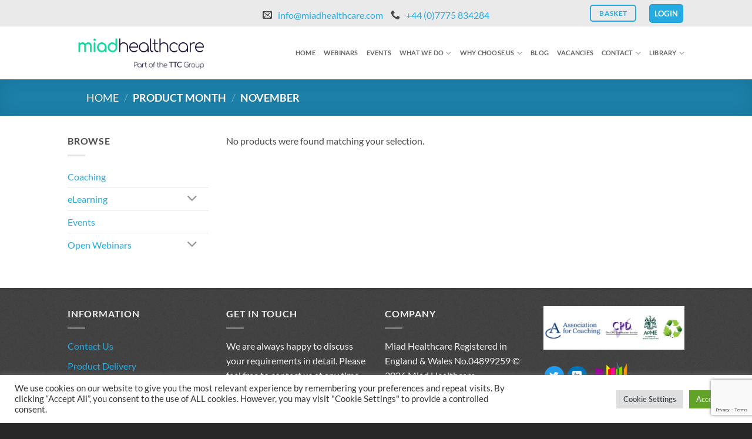

--- FILE ---
content_type: text/html; charset=UTF-8
request_url: https://miadhealthcare.com/month/november/
body_size: 24145
content:
<!DOCTYPE html>
<html lang="en-GB" class="loading-site no-js">
<head>
	<meta charset="UTF-8" />
	<link rel="profile" href="http://gmpg.org/xfn/11" />
	<link rel="pingback" href="https://miadhealthcare.com/xmlrpc.php" />

	<script>(function(html){html.className = html.className.replace(/\bno-js\b/,'js')})(document.documentElement);</script>
<meta name='robots' content='index, follow, max-image-preview:large, max-snippet:-1, max-video-preview:-1' />

            <script data-no-defer="1" data-ezscrex="false" data-cfasync="false" data-pagespeed-no-defer data-cookieconsent="ignore">
                var ctPublicFunctions = {"_ajax_nonce":"995a053d6c","_rest_nonce":"3e0ecc54ba","_ajax_url":"\/wp-admin\/admin-ajax.php","_rest_url":"https:\/\/miadhealthcare.com\/wp-json\/","data__cookies_type":"none","data__ajax_type":"rest","data__bot_detector_enabled":"1","data__frontend_data_log_enabled":1,"cookiePrefix":"","wprocket_detected":false,"host_url":"miadhealthcare.com","text__ee_click_to_select":"Click to select the whole data","text__ee_original_email":"The complete one is","text__ee_got_it":"Got it","text__ee_blocked":"Blocked","text__ee_cannot_connect":"Cannot connect","text__ee_cannot_decode":"Can not decode email. Unknown reason","text__ee_email_decoder":"CleanTalk email decoder","text__ee_wait_for_decoding":"The magic is on the way!","text__ee_decoding_process":"Please wait a few seconds while we decode the contact data."}
            </script>
        
            <script data-no-defer="1" data-ezscrex="false" data-cfasync="false" data-pagespeed-no-defer data-cookieconsent="ignore">
                var ctPublic = {"_ajax_nonce":"995a053d6c","settings__forms__check_internal":"0","settings__forms__check_external":"0","settings__forms__force_protection":"0","settings__forms__search_test":"1","settings__forms__wc_add_to_cart":"0","settings__data__bot_detector_enabled":"1","settings__sfw__anti_crawler":0,"blog_home":"https:\/\/miadhealthcare.com\/","pixel__setting":"3","pixel__enabled":true,"pixel__url":null,"data__email_check_before_post":"1","data__email_check_exist_post":"1","data__cookies_type":"none","data__key_is_ok":true,"data__visible_fields_required":true,"wl_brandname":"Anti-Spam by CleanTalk","wl_brandname_short":"CleanTalk","ct_checkjs_key":"3b9353af2bcd96bc9c4bfdbc2c891222fbead8f2af8539d04345fd301f3cf7d9","emailEncoderPassKey":"32448d6250b428285e3a5b7ba9785679","bot_detector_forms_excluded":"W10=","advancedCacheExists":true,"varnishCacheExists":false,"wc_ajax_add_to_cart":false}
            </script>
        <meta name="viewport" content="width=device-width, initial-scale=1" />
	<!-- This site is optimized with the Yoast SEO plugin v26.6 - https://yoast.com/wordpress/plugins/seo/ -->
	<title>November Archives - Miad Healthcare Library</title>
	<link rel="canonical" href="https://miadhealthcare.com/month/november/" />
	<meta property="og:locale" content="en_GB" />
	<meta property="og:type" content="article" />
	<meta property="og:title" content="November Archives - Miad Healthcare Library" />
	<meta property="og:url" content="https://miadhealthcare.com/month/november/" />
	<meta property="og:site_name" content="Miad Healthcare Library" />
	<meta name="twitter:card" content="summary_large_image" />
	<script type="application/ld+json" class="yoast-schema-graph">{"@context":"https://schema.org","@graph":[{"@type":"CollectionPage","@id":"https://miadhealthcare.com/month/november/","url":"https://miadhealthcare.com/month/november/","name":"November Archives - Miad Healthcare Library","isPartOf":{"@id":"https://miadhealthcare.com/#website"},"breadcrumb":{"@id":"https://miadhealthcare.com/month/november/#breadcrumb"},"inLanguage":"en-GB"},{"@type":"BreadcrumbList","@id":"https://miadhealthcare.com/month/november/#breadcrumb","itemListElement":[{"@type":"ListItem","position":1,"name":"Home","item":"https://miadhealthcare.com/"},{"@type":"ListItem","position":2,"name":"November"}]},{"@type":"WebSite","@id":"https://miadhealthcare.com/#website","url":"https://miadhealthcare.com/","name":"Miad Healthcare Library","description":"Online Webinars and eLearning","potentialAction":[{"@type":"SearchAction","target":{"@type":"EntryPoint","urlTemplate":"https://miadhealthcare.com/?s={search_term_string}"},"query-input":{"@type":"PropertyValueSpecification","valueRequired":true,"valueName":"search_term_string"}}],"inLanguage":"en-GB"}]}</script>
	<!-- / Yoast SEO plugin. -->


<link rel='dns-prefetch' href='//fd.cleantalk.org' />
<link rel='prefetch' href='https://miadhealthcare.com/wp-content/themes/flatsome/assets/js/flatsome.js?ver=e2eddd6c228105dac048' />
<link rel='prefetch' href='https://miadhealthcare.com/wp-content/themes/flatsome/assets/js/chunk.slider.js?ver=3.20.4' />
<link rel='prefetch' href='https://miadhealthcare.com/wp-content/themes/flatsome/assets/js/chunk.popups.js?ver=3.20.4' />
<link rel='prefetch' href='https://miadhealthcare.com/wp-content/themes/flatsome/assets/js/chunk.tooltips.js?ver=3.20.4' />
<link rel='prefetch' href='https://miadhealthcare.com/wp-content/themes/flatsome/assets/js/woocommerce.js?ver=1c9be63d628ff7c3ff4c' />
<link rel="alternate" type="application/rss+xml" title="Miad Healthcare Library &raquo; Feed" href="https://miadhealthcare.com/feed/" />
<link rel="alternate" type="application/rss+xml" title="Miad Healthcare Library &raquo; Comments Feed" href="https://miadhealthcare.com/comments/feed/" />
<link rel="alternate" type="application/rss+xml" title="Miad Healthcare Library &raquo; November Month Feed" href="https://miadhealthcare.com/month/november/feed/" />
<style id='wp-img-auto-sizes-contain-inline-css' type='text/css'>
img:is([sizes=auto i],[sizes^="auto," i]){contain-intrinsic-size:3000px 1500px}
/*# sourceURL=wp-img-auto-sizes-contain-inline-css */
</style>
<style id='wp-block-library-inline-css' type='text/css'>
:root{--wp-block-synced-color:#7a00df;--wp-block-synced-color--rgb:122,0,223;--wp-bound-block-color:var(--wp-block-synced-color);--wp-editor-canvas-background:#ddd;--wp-admin-theme-color:#007cba;--wp-admin-theme-color--rgb:0,124,186;--wp-admin-theme-color-darker-10:#006ba1;--wp-admin-theme-color-darker-10--rgb:0,107,160.5;--wp-admin-theme-color-darker-20:#005a87;--wp-admin-theme-color-darker-20--rgb:0,90,135;--wp-admin-border-width-focus:2px}@media (min-resolution:192dpi){:root{--wp-admin-border-width-focus:1.5px}}.wp-element-button{cursor:pointer}:root .has-very-light-gray-background-color{background-color:#eee}:root .has-very-dark-gray-background-color{background-color:#313131}:root .has-very-light-gray-color{color:#eee}:root .has-very-dark-gray-color{color:#313131}:root .has-vivid-green-cyan-to-vivid-cyan-blue-gradient-background{background:linear-gradient(135deg,#00d084,#0693e3)}:root .has-purple-crush-gradient-background{background:linear-gradient(135deg,#34e2e4,#4721fb 50%,#ab1dfe)}:root .has-hazy-dawn-gradient-background{background:linear-gradient(135deg,#faaca8,#dad0ec)}:root .has-subdued-olive-gradient-background{background:linear-gradient(135deg,#fafae1,#67a671)}:root .has-atomic-cream-gradient-background{background:linear-gradient(135deg,#fdd79a,#004a59)}:root .has-nightshade-gradient-background{background:linear-gradient(135deg,#330968,#31cdcf)}:root .has-midnight-gradient-background{background:linear-gradient(135deg,#020381,#2874fc)}:root{--wp--preset--font-size--normal:16px;--wp--preset--font-size--huge:42px}.has-regular-font-size{font-size:1em}.has-larger-font-size{font-size:2.625em}.has-normal-font-size{font-size:var(--wp--preset--font-size--normal)}.has-huge-font-size{font-size:var(--wp--preset--font-size--huge)}.has-text-align-center{text-align:center}.has-text-align-left{text-align:left}.has-text-align-right{text-align:right}.has-fit-text{white-space:nowrap!important}#end-resizable-editor-section{display:none}.aligncenter{clear:both}.items-justified-left{justify-content:flex-start}.items-justified-center{justify-content:center}.items-justified-right{justify-content:flex-end}.items-justified-space-between{justify-content:space-between}.screen-reader-text{border:0;clip-path:inset(50%);height:1px;margin:-1px;overflow:hidden;padding:0;position:absolute;width:1px;word-wrap:normal!important}.screen-reader-text:focus{background-color:#ddd;clip-path:none;color:#444;display:block;font-size:1em;height:auto;left:5px;line-height:normal;padding:15px 23px 14px;text-decoration:none;top:5px;width:auto;z-index:100000}html :where(.has-border-color){border-style:solid}html :where([style*=border-top-color]){border-top-style:solid}html :where([style*=border-right-color]){border-right-style:solid}html :where([style*=border-bottom-color]){border-bottom-style:solid}html :where([style*=border-left-color]){border-left-style:solid}html :where([style*=border-width]){border-style:solid}html :where([style*=border-top-width]){border-top-style:solid}html :where([style*=border-right-width]){border-right-style:solid}html :where([style*=border-bottom-width]){border-bottom-style:solid}html :where([style*=border-left-width]){border-left-style:solid}html :where(img[class*=wp-image-]){height:auto;max-width:100%}:where(figure){margin:0 0 1em}html :where(.is-position-sticky){--wp-admin--admin-bar--position-offset:var(--wp-admin--admin-bar--height,0px)}@media screen and (max-width:600px){html :where(.is-position-sticky){--wp-admin--admin-bar--position-offset:0px}}

/*# sourceURL=wp-block-library-inline-css */
</style><link rel='stylesheet' id='wc-blocks-style-css' href='https://miadhealthcare.com/wp-content/plugins/woocommerce/assets/client/blocks/wc-blocks.css?ver=wc-10.4.3' type='text/css' media='all' />
<style id='global-styles-inline-css' type='text/css'>
:root{--wp--preset--aspect-ratio--square: 1;--wp--preset--aspect-ratio--4-3: 4/3;--wp--preset--aspect-ratio--3-4: 3/4;--wp--preset--aspect-ratio--3-2: 3/2;--wp--preset--aspect-ratio--2-3: 2/3;--wp--preset--aspect-ratio--16-9: 16/9;--wp--preset--aspect-ratio--9-16: 9/16;--wp--preset--color--black: #000000;--wp--preset--color--cyan-bluish-gray: #abb8c3;--wp--preset--color--white: #ffffff;--wp--preset--color--pale-pink: #f78da7;--wp--preset--color--vivid-red: #cf2e2e;--wp--preset--color--luminous-vivid-orange: #ff6900;--wp--preset--color--luminous-vivid-amber: #fcb900;--wp--preset--color--light-green-cyan: #7bdcb5;--wp--preset--color--vivid-green-cyan: #00d084;--wp--preset--color--pale-cyan-blue: #8ed1fc;--wp--preset--color--vivid-cyan-blue: #0693e3;--wp--preset--color--vivid-purple: #9b51e0;--wp--preset--color--primary: #25aae1;--wp--preset--color--secondary: #25aae1;--wp--preset--color--success: #627D47;--wp--preset--color--alert: #b20000;--wp--preset--gradient--vivid-cyan-blue-to-vivid-purple: linear-gradient(135deg,rgb(6,147,227) 0%,rgb(155,81,224) 100%);--wp--preset--gradient--light-green-cyan-to-vivid-green-cyan: linear-gradient(135deg,rgb(122,220,180) 0%,rgb(0,208,130) 100%);--wp--preset--gradient--luminous-vivid-amber-to-luminous-vivid-orange: linear-gradient(135deg,rgb(252,185,0) 0%,rgb(255,105,0) 100%);--wp--preset--gradient--luminous-vivid-orange-to-vivid-red: linear-gradient(135deg,rgb(255,105,0) 0%,rgb(207,46,46) 100%);--wp--preset--gradient--very-light-gray-to-cyan-bluish-gray: linear-gradient(135deg,rgb(238,238,238) 0%,rgb(169,184,195) 100%);--wp--preset--gradient--cool-to-warm-spectrum: linear-gradient(135deg,rgb(74,234,220) 0%,rgb(151,120,209) 20%,rgb(207,42,186) 40%,rgb(238,44,130) 60%,rgb(251,105,98) 80%,rgb(254,248,76) 100%);--wp--preset--gradient--blush-light-purple: linear-gradient(135deg,rgb(255,206,236) 0%,rgb(152,150,240) 100%);--wp--preset--gradient--blush-bordeaux: linear-gradient(135deg,rgb(254,205,165) 0%,rgb(254,45,45) 50%,rgb(107,0,62) 100%);--wp--preset--gradient--luminous-dusk: linear-gradient(135deg,rgb(255,203,112) 0%,rgb(199,81,192) 50%,rgb(65,88,208) 100%);--wp--preset--gradient--pale-ocean: linear-gradient(135deg,rgb(255,245,203) 0%,rgb(182,227,212) 50%,rgb(51,167,181) 100%);--wp--preset--gradient--electric-grass: linear-gradient(135deg,rgb(202,248,128) 0%,rgb(113,206,126) 100%);--wp--preset--gradient--midnight: linear-gradient(135deg,rgb(2,3,129) 0%,rgb(40,116,252) 100%);--wp--preset--font-size--small: 13px;--wp--preset--font-size--medium: 20px;--wp--preset--font-size--large: 36px;--wp--preset--font-size--x-large: 42px;--wp--preset--spacing--20: 0.44rem;--wp--preset--spacing--30: 0.67rem;--wp--preset--spacing--40: 1rem;--wp--preset--spacing--50: 1.5rem;--wp--preset--spacing--60: 2.25rem;--wp--preset--spacing--70: 3.38rem;--wp--preset--spacing--80: 5.06rem;--wp--preset--shadow--natural: 6px 6px 9px rgba(0, 0, 0, 0.2);--wp--preset--shadow--deep: 12px 12px 50px rgba(0, 0, 0, 0.4);--wp--preset--shadow--sharp: 6px 6px 0px rgba(0, 0, 0, 0.2);--wp--preset--shadow--outlined: 6px 6px 0px -3px rgb(255, 255, 255), 6px 6px rgb(0, 0, 0);--wp--preset--shadow--crisp: 6px 6px 0px rgb(0, 0, 0);}:where(body) { margin: 0; }.wp-site-blocks > .alignleft { float: left; margin-right: 2em; }.wp-site-blocks > .alignright { float: right; margin-left: 2em; }.wp-site-blocks > .aligncenter { justify-content: center; margin-left: auto; margin-right: auto; }:where(.is-layout-flex){gap: 0.5em;}:where(.is-layout-grid){gap: 0.5em;}.is-layout-flow > .alignleft{float: left;margin-inline-start: 0;margin-inline-end: 2em;}.is-layout-flow > .alignright{float: right;margin-inline-start: 2em;margin-inline-end: 0;}.is-layout-flow > .aligncenter{margin-left: auto !important;margin-right: auto !important;}.is-layout-constrained > .alignleft{float: left;margin-inline-start: 0;margin-inline-end: 2em;}.is-layout-constrained > .alignright{float: right;margin-inline-start: 2em;margin-inline-end: 0;}.is-layout-constrained > .aligncenter{margin-left: auto !important;margin-right: auto !important;}.is-layout-constrained > :where(:not(.alignleft):not(.alignright):not(.alignfull)){margin-left: auto !important;margin-right: auto !important;}body .is-layout-flex{display: flex;}.is-layout-flex{flex-wrap: wrap;align-items: center;}.is-layout-flex > :is(*, div){margin: 0;}body .is-layout-grid{display: grid;}.is-layout-grid > :is(*, div){margin: 0;}body{padding-top: 0px;padding-right: 0px;padding-bottom: 0px;padding-left: 0px;}a:where(:not(.wp-element-button)){text-decoration: none;}:root :where(.wp-element-button, .wp-block-button__link){background-color: #32373c;border-width: 0;color: #fff;font-family: inherit;font-size: inherit;font-style: inherit;font-weight: inherit;letter-spacing: inherit;line-height: inherit;padding-top: calc(0.667em + 2px);padding-right: calc(1.333em + 2px);padding-bottom: calc(0.667em + 2px);padding-left: calc(1.333em + 2px);text-decoration: none;text-transform: inherit;}.has-black-color{color: var(--wp--preset--color--black) !important;}.has-cyan-bluish-gray-color{color: var(--wp--preset--color--cyan-bluish-gray) !important;}.has-white-color{color: var(--wp--preset--color--white) !important;}.has-pale-pink-color{color: var(--wp--preset--color--pale-pink) !important;}.has-vivid-red-color{color: var(--wp--preset--color--vivid-red) !important;}.has-luminous-vivid-orange-color{color: var(--wp--preset--color--luminous-vivid-orange) !important;}.has-luminous-vivid-amber-color{color: var(--wp--preset--color--luminous-vivid-amber) !important;}.has-light-green-cyan-color{color: var(--wp--preset--color--light-green-cyan) !important;}.has-vivid-green-cyan-color{color: var(--wp--preset--color--vivid-green-cyan) !important;}.has-pale-cyan-blue-color{color: var(--wp--preset--color--pale-cyan-blue) !important;}.has-vivid-cyan-blue-color{color: var(--wp--preset--color--vivid-cyan-blue) !important;}.has-vivid-purple-color{color: var(--wp--preset--color--vivid-purple) !important;}.has-primary-color{color: var(--wp--preset--color--primary) !important;}.has-secondary-color{color: var(--wp--preset--color--secondary) !important;}.has-success-color{color: var(--wp--preset--color--success) !important;}.has-alert-color{color: var(--wp--preset--color--alert) !important;}.has-black-background-color{background-color: var(--wp--preset--color--black) !important;}.has-cyan-bluish-gray-background-color{background-color: var(--wp--preset--color--cyan-bluish-gray) !important;}.has-white-background-color{background-color: var(--wp--preset--color--white) !important;}.has-pale-pink-background-color{background-color: var(--wp--preset--color--pale-pink) !important;}.has-vivid-red-background-color{background-color: var(--wp--preset--color--vivid-red) !important;}.has-luminous-vivid-orange-background-color{background-color: var(--wp--preset--color--luminous-vivid-orange) !important;}.has-luminous-vivid-amber-background-color{background-color: var(--wp--preset--color--luminous-vivid-amber) !important;}.has-light-green-cyan-background-color{background-color: var(--wp--preset--color--light-green-cyan) !important;}.has-vivid-green-cyan-background-color{background-color: var(--wp--preset--color--vivid-green-cyan) !important;}.has-pale-cyan-blue-background-color{background-color: var(--wp--preset--color--pale-cyan-blue) !important;}.has-vivid-cyan-blue-background-color{background-color: var(--wp--preset--color--vivid-cyan-blue) !important;}.has-vivid-purple-background-color{background-color: var(--wp--preset--color--vivid-purple) !important;}.has-primary-background-color{background-color: var(--wp--preset--color--primary) !important;}.has-secondary-background-color{background-color: var(--wp--preset--color--secondary) !important;}.has-success-background-color{background-color: var(--wp--preset--color--success) !important;}.has-alert-background-color{background-color: var(--wp--preset--color--alert) !important;}.has-black-border-color{border-color: var(--wp--preset--color--black) !important;}.has-cyan-bluish-gray-border-color{border-color: var(--wp--preset--color--cyan-bluish-gray) !important;}.has-white-border-color{border-color: var(--wp--preset--color--white) !important;}.has-pale-pink-border-color{border-color: var(--wp--preset--color--pale-pink) !important;}.has-vivid-red-border-color{border-color: var(--wp--preset--color--vivid-red) !important;}.has-luminous-vivid-orange-border-color{border-color: var(--wp--preset--color--luminous-vivid-orange) !important;}.has-luminous-vivid-amber-border-color{border-color: var(--wp--preset--color--luminous-vivid-amber) !important;}.has-light-green-cyan-border-color{border-color: var(--wp--preset--color--light-green-cyan) !important;}.has-vivid-green-cyan-border-color{border-color: var(--wp--preset--color--vivid-green-cyan) !important;}.has-pale-cyan-blue-border-color{border-color: var(--wp--preset--color--pale-cyan-blue) !important;}.has-vivid-cyan-blue-border-color{border-color: var(--wp--preset--color--vivid-cyan-blue) !important;}.has-vivid-purple-border-color{border-color: var(--wp--preset--color--vivid-purple) !important;}.has-primary-border-color{border-color: var(--wp--preset--color--primary) !important;}.has-secondary-border-color{border-color: var(--wp--preset--color--secondary) !important;}.has-success-border-color{border-color: var(--wp--preset--color--success) !important;}.has-alert-border-color{border-color: var(--wp--preset--color--alert) !important;}.has-vivid-cyan-blue-to-vivid-purple-gradient-background{background: var(--wp--preset--gradient--vivid-cyan-blue-to-vivid-purple) !important;}.has-light-green-cyan-to-vivid-green-cyan-gradient-background{background: var(--wp--preset--gradient--light-green-cyan-to-vivid-green-cyan) !important;}.has-luminous-vivid-amber-to-luminous-vivid-orange-gradient-background{background: var(--wp--preset--gradient--luminous-vivid-amber-to-luminous-vivid-orange) !important;}.has-luminous-vivid-orange-to-vivid-red-gradient-background{background: var(--wp--preset--gradient--luminous-vivid-orange-to-vivid-red) !important;}.has-very-light-gray-to-cyan-bluish-gray-gradient-background{background: var(--wp--preset--gradient--very-light-gray-to-cyan-bluish-gray) !important;}.has-cool-to-warm-spectrum-gradient-background{background: var(--wp--preset--gradient--cool-to-warm-spectrum) !important;}.has-blush-light-purple-gradient-background{background: var(--wp--preset--gradient--blush-light-purple) !important;}.has-blush-bordeaux-gradient-background{background: var(--wp--preset--gradient--blush-bordeaux) !important;}.has-luminous-dusk-gradient-background{background: var(--wp--preset--gradient--luminous-dusk) !important;}.has-pale-ocean-gradient-background{background: var(--wp--preset--gradient--pale-ocean) !important;}.has-electric-grass-gradient-background{background: var(--wp--preset--gradient--electric-grass) !important;}.has-midnight-gradient-background{background: var(--wp--preset--gradient--midnight) !important;}.has-small-font-size{font-size: var(--wp--preset--font-size--small) !important;}.has-medium-font-size{font-size: var(--wp--preset--font-size--medium) !important;}.has-large-font-size{font-size: var(--wp--preset--font-size--large) !important;}.has-x-large-font-size{font-size: var(--wp--preset--font-size--x-large) !important;}
/*# sourceURL=global-styles-inline-css */
</style>

<link rel='stylesheet' id='cleantalk-public-css-css' href='https://miadhealthcare.com/wp-content/plugins/cleantalk-spam-protect/css/cleantalk-public.min.css?ver=6.69.2_1765799931' type='text/css' media='all' />
<link rel='stylesheet' id='cleantalk-email-decoder-css-css' href='https://miadhealthcare.com/wp-content/plugins/cleantalk-spam-protect/css/cleantalk-email-decoder.min.css?ver=6.69.2_1765799931' type='text/css' media='all' />
<link rel='stylesheet' id='cookie-law-info-css' href='https://miadhealthcare.com/wp-content/plugins/cookie-law-info/legacy/public/css/cookie-law-info-public.css?ver=3.3.8' type='text/css' media='all' />
<link rel='stylesheet' id='cookie-law-info-gdpr-css' href='https://miadhealthcare.com/wp-content/plugins/cookie-law-info/legacy/public/css/cookie-law-info-gdpr.css?ver=3.3.8' type='text/css' media='all' />
<link rel='stylesheet' id='dashicons-css' href='https://miadhealthcare.com/wp-includes/css/dashicons.min.css?ver=6.9' type='text/css' media='all' />
<link rel='stylesheet' id='edwiserbridge_font_awesome-css' href='https://miadhealthcare.com/wp-content/plugins/edwiser-bridge/public/assets/css/font-awesome-4.4.0/css/font-awesome.min.css?ver=2.2.0' type='text/css' media='all' />
<link rel='stylesheet' id='edwiserbridge-css' href='https://miadhealthcare.com/wp-content/plugins/edwiser-bridge/public/assets/css/eb-public.css?ver=2.2.0' type='text/css' media='all' />
<link rel='stylesheet' id='wdmdatatablecss-css' href='https://miadhealthcare.com/wp-content/plugins/edwiser-bridge/public/assets/css/datatable.css?ver=2.2.0' type='text/css' media='all' />
<link rel='stylesheet' id='eb-public-jquery-ui-css-css' href='https://miadhealthcare.com/wp-content/plugins/edwiser-bridge/admin/assets/css/jquery-ui.css?ver=2.2.0' type='text/css' media='all' />
<style id='woocommerce-inline-inline-css' type='text/css'>
.woocommerce form .form-row .required { visibility: visible; }
/*# sourceURL=woocommerce-inline-inline-css */
</style>
<link rel='stylesheet' id='eb-pro-sso-public-style-css' href='https://miadhealthcare.com/wp-content/plugins/edwiser-bridge-pro/public/assets/css/sso-public-css.css?ver=4.2.1' type='text/css' media='all' />
<link rel='stylesheet' id='eb-pro-woo-int-public-css-css' href='https://miadhealthcare.com/wp-content/plugins/edwiser-bridge-pro/public/assets/css/bridge-woocommerce-public.css?ver=4.2.1' type='text/css' media='all' />
<link rel='stylesheet' id='edwiser-bridge-pro-elementor-css' href='https://miadhealthcare.com/wp-content/plugins/edwiser-bridge-pro/public/assets/css/edwiser-bridge-pro-elementor.css?ver=4.2.1' type='text/css' media='all' />
<link rel='stylesheet' id='flatsome-main-css' href='https://miadhealthcare.com/wp-content/themes/flatsome/assets/css/flatsome.css?ver=3.20.4' type='text/css' media='all' />
<style id='flatsome-main-inline-css' type='text/css'>
@font-face {
				font-family: "fl-icons";
				font-display: block;
				src: url(https://miadhealthcare.com/wp-content/themes/flatsome/assets/css/icons/fl-icons.eot?v=3.20.4);
				src:
					url(https://miadhealthcare.com/wp-content/themes/flatsome/assets/css/icons/fl-icons.eot#iefix?v=3.20.4) format("embedded-opentype"),
					url(https://miadhealthcare.com/wp-content/themes/flatsome/assets/css/icons/fl-icons.woff2?v=3.20.4) format("woff2"),
					url(https://miadhealthcare.com/wp-content/themes/flatsome/assets/css/icons/fl-icons.ttf?v=3.20.4) format("truetype"),
					url(https://miadhealthcare.com/wp-content/themes/flatsome/assets/css/icons/fl-icons.woff?v=3.20.4) format("woff"),
					url(https://miadhealthcare.com/wp-content/themes/flatsome/assets/css/icons/fl-icons.svg?v=3.20.4#fl-icons) format("svg");
			}
/*# sourceURL=flatsome-main-inline-css */
</style>
<link rel='stylesheet' id='flatsome-shop-css' href='https://miadhealthcare.com/wp-content/themes/flatsome/assets/css/flatsome-shop.css?ver=3.20.4' type='text/css' media='all' />
<link rel='stylesheet' id='flatsome-style-css' href='https://miadhealthcare.com/wp-content/themes/miad-library/style.css?ver=3.0' type='text/css' media='all' />
<script type="text/javascript" src="https://miadhealthcare.com/wp-content/plugins/cleantalk-spam-protect/js/apbct-public-bundle.min.js?ver=6.69.2_1765799931" id="apbct-public-bundle.min-js-js"></script>
<script type="text/javascript" src="https://fd.cleantalk.org/ct-bot-detector-wrapper.js?ver=6.69.2" id="ct_bot_detector-js" defer="defer" data-wp-strategy="defer"></script>
<script type="text/javascript" id="jquery-core-js-extra">
/* <![CDATA[ */
var eb_ajax_object = {"ajax_url":"https://miadhealthcare.com/wp-admin/admin-ajax.php","nonce":"de5574ee80"};
//# sourceURL=jquery-core-js-extra
/* ]]> */
</script>
<script type="text/javascript" src="https://miadhealthcare.com/wp-includes/js/jquery/jquery.min.js?ver=3.7.1" id="jquery-core-js"></script>
<script type="text/javascript" id="cookie-law-info-js-extra">
/* <![CDATA[ */
var Cli_Data = {"nn_cookie_ids":[],"cookielist":[],"non_necessary_cookies":[],"ccpaEnabled":"","ccpaRegionBased":"","ccpaBarEnabled":"","strictlyEnabled":["necessary","obligatoire"],"ccpaType":"gdpr","js_blocking":"1","custom_integration":"","triggerDomRefresh":"","secure_cookies":""};
var cli_cookiebar_settings = {"animate_speed_hide":"500","animate_speed_show":"500","background":"#FFF","border":"#b1a6a6c2","border_on":"","button_1_button_colour":"#61a229","button_1_button_hover":"#4e8221","button_1_link_colour":"#fff","button_1_as_button":"1","button_1_new_win":"","button_2_button_colour":"#333","button_2_button_hover":"#292929","button_2_link_colour":"#444","button_2_as_button":"","button_2_hidebar":"","button_3_button_colour":"#dedfe0","button_3_button_hover":"#b2b2b3","button_3_link_colour":"#333333","button_3_as_button":"1","button_3_new_win":"","button_4_button_colour":"#dedfe0","button_4_button_hover":"#b2b2b3","button_4_link_colour":"#333333","button_4_as_button":"1","button_7_button_colour":"#61a229","button_7_button_hover":"#4e8221","button_7_link_colour":"#fff","button_7_as_button":"1","button_7_new_win":"","font_family":"inherit","header_fix":"","notify_animate_hide":"1","notify_animate_show":"","notify_div_id":"#cookie-law-info-bar","notify_position_horizontal":"right","notify_position_vertical":"bottom","scroll_close":"","scroll_close_reload":"","accept_close_reload":"","reject_close_reload":"","showagain_tab":"","showagain_background":"#fff","showagain_border":"#000","showagain_div_id":"#cookie-law-info-again","showagain_x_position":"100px","text":"#333333","show_once_yn":"","show_once":"10000","logging_on":"","as_popup":"","popup_overlay":"1","bar_heading_text":"","cookie_bar_as":"banner","popup_showagain_position":"bottom-right","widget_position":"left"};
var log_object = {"ajax_url":"https://miadhealthcare.com/wp-admin/admin-ajax.php"};
//# sourceURL=cookie-law-info-js-extra
/* ]]> */
</script>
<script type="text/javascript" src="https://miadhealthcare.com/wp-content/plugins/cookie-law-info/legacy/public/js/cookie-law-info-public.js?ver=3.3.8" id="cookie-law-info-js"></script>
<script type="text/javascript" src="https://miadhealthcare.com/wp-includes/js/jquery/ui/core.min.js?ver=1.13.3" id="jquery-ui-core-js"></script>
<script type="text/javascript" src="https://miadhealthcare.com/wp-includes/js/jquery/ui/mouse.min.js?ver=1.13.3" id="jquery-ui-mouse-js"></script>
<script type="text/javascript" src="https://miadhealthcare.com/wp-includes/js/jquery/ui/resizable.min.js?ver=1.13.3" id="jquery-ui-resizable-js"></script>
<script type="text/javascript" src="https://miadhealthcare.com/wp-includes/js/jquery/ui/draggable.min.js?ver=1.13.3" id="jquery-ui-draggable-js"></script>
<script type="text/javascript" src="https://miadhealthcare.com/wp-includes/js/jquery/ui/controlgroup.min.js?ver=1.13.3" id="jquery-ui-controlgroup-js"></script>
<script type="text/javascript" src="https://miadhealthcare.com/wp-includes/js/jquery/ui/checkboxradio.min.js?ver=1.13.3" id="jquery-ui-checkboxradio-js"></script>
<script type="text/javascript" src="https://miadhealthcare.com/wp-includes/js/jquery/ui/button.min.js?ver=1.13.3" id="jquery-ui-button-js"></script>
<script type="text/javascript" src="https://miadhealthcare.com/wp-includes/js/jquery/ui/dialog.min.js?ver=1.13.3" id="jquery-ui-dialog-js"></script>
<script type="text/javascript" id="edwiserbridge-js-extra">
/* <![CDATA[ */
var eb_public_js_object = {"ajaxurl":"https://miadhealthcare.com/wp-admin/admin-ajax.php","nonce":"40ba19b718","msg_val_fn":"The field 'First Name' cannot be left blank","msg_val_ln":"The field 'Last Name' cannot be left blank","msg_val_mail":"The field 'Email' cannot be left blank","msg_ordr_pro_err":"Problems in processing your order, Please try later.","msg_processing":"Processing...","access_course":"Access Course","eb_single_course_override":"0"};
var ebDataTable = {"search":"Search:","all":"All","sEmptyTable":"No data available in table","sLoadingRecords":"Loading...","sSearch":"Search","sZeroRecords":"No matching records found","sProcessing":"Processing...","sInfo":"Showing _START_ to _END_ of _TOTAL_ entries","sInfoEmpty":"Showing 0 to 0 of 0 entries","sInfoFiltered":"filtered from _MAX_ total entries","sInfoPostFix":"","sInfoThousands":",","sLengthMenu":"Show _MENU_ entries","sFirst":"First","sLast":"Last","sNext":"Next","sPrevious":"Previous","sSortAscending":": activate to sort column ascending","sSortDescending":": activate to sort column descending"};
//# sourceURL=edwiserbridge-js-extra
/* ]]> */
</script>
<script type="text/javascript" src="https://miadhealthcare.com/wp-content/plugins/edwiser-bridge/public/assets/js/eb-public.js?ver=2.2.0" id="edwiserbridge-js"></script>
<script type="text/javascript" src="https://miadhealthcare.com/wp-content/plugins/edwiser-bridge/public/assets/js/jquery-blockui-min.js?ver=2.2.0" id="edwiserbridge-ui-block-js"></script>
<script type="text/javascript" src="https://miadhealthcare.com/wp-content/plugins/edwiser-bridge/public/assets/js/datatable.js?ver=2.2.0" id="wdmdatatablejs-js"></script>
<script type="text/javascript" src="https://miadhealthcare.com/wp-content/plugins/woocommerce/assets/js/jquery-blockui/jquery.blockUI.min.js?ver=2.7.0-wc.10.4.3" id="wc-jquery-blockui-js" data-wp-strategy="defer"></script>
<script type="text/javascript" src="https://miadhealthcare.com/wp-content/plugins/woocommerce/assets/js/js-cookie/js.cookie.min.js?ver=2.1.4-wc.10.4.3" id="wc-js-cookie-js" data-wp-strategy="defer"></script>
<script type="text/javascript" src="https://miadhealthcare.com/wp-content/plugins/edwiser-bridge-pro/public/assets/js/sso-public-js.js?ver=4.2.1" id="eb-pro-sso-public-script-js"></script>
<script type="text/javascript" id="eb-pro-woo-int-public-js-js-extra">
/* <![CDATA[ */
var wiPublic = {"myCoursesUrl":"https://miadhealthcare.com/eb-my-courses/","cancel":"Cancel","resume":"Resume"};
//# sourceURL=eb-pro-woo-int-public-js-js-extra
/* ]]> */
</script>
<script type="text/javascript" src="https://miadhealthcare.com/wp-content/plugins/edwiser-bridge-pro/public/assets/js/bridge-woocommerce-public.js?ver=4.2.1" id="eb-pro-woo-int-public-js-js"></script>
<script type="text/javascript" src="https://miadhealthcare.com/wp-content/plugins/edwiser-bridge-pro/public/assets/js/edwiser-bridge-pro-elementor.js?ver=4.2.1" id="edwiser-bridge-pro-elementor-js-js"></script>
<link rel="https://api.w.org/" href="https://miadhealthcare.com/wp-json/" /><link rel="EditURI" type="application/rsd+xml" title="RSD" href="https://miadhealthcare.com/xmlrpc.php?rsd" />


		<!-- GA Google Analytics @ https://m0n.co/ga -->
		<script>
			(function(i,s,o,g,r,a,m){i['GoogleAnalyticsObject']=r;i[r]=i[r]||function(){
			(i[r].q=i[r].q||[]).push(arguments)},i[r].l=1*new Date();a=s.createElement(o),
			m=s.getElementsByTagName(o)[0];a.async=1;a.src=g;m.parentNode.insertBefore(a,m)
			})(window,document,'script','https://www.google-analytics.com/analytics.js','ga');
			ga('create', 'UA-70370877-3', 'auto');
			ga('send', 'pageview');
		</script>

	<script type="text/javascript">
(function(url){
	if(/(?:Chrome\/26\.0\.1410\.63 Safari\/537\.31|WordfenceTestMonBot)/.test(navigator.userAgent)){ return; }
	var addEvent = function(evt, handler) {
		if (window.addEventListener) {
			document.addEventListener(evt, handler, false);
		} else if (window.attachEvent) {
			document.attachEvent('on' + evt, handler);
		}
	};
	var removeEvent = function(evt, handler) {
		if (window.removeEventListener) {
			document.removeEventListener(evt, handler, false);
		} else if (window.detachEvent) {
			document.detachEvent('on' + evt, handler);
		}
	};
	var evts = 'contextmenu dblclick drag dragend dragenter dragleave dragover dragstart drop keydown keypress keyup mousedown mousemove mouseout mouseover mouseup mousewheel scroll'.split(' ');
	var logHuman = function() {
		if (window.wfLogHumanRan) { return; }
		window.wfLogHumanRan = true;
		var wfscr = document.createElement('script');
		wfscr.type = 'text/javascript';
		wfscr.async = true;
		wfscr.src = url + '&r=' + Math.random();
		(document.getElementsByTagName('head')[0]||document.getElementsByTagName('body')[0]).appendChild(wfscr);
		for (var i = 0; i < evts.length; i++) {
			removeEvent(evts[i], logHuman);
		}
	};
	for (var i = 0; i < evts.length; i++) {
		addEvent(evts[i], logHuman);
	}
})('//miadhealthcare.com/?wordfence_lh=1&hid=F3B17F7C3133E4100B457409EE9C959F');
</script><!-- Google tag (gtag.js) --> <script async src="https://www.googletagmanager.com/gtag/js?id=AW-17729422857"></script> <script> window.dataLayer = window.dataLayer || []; function gtag(){dataLayer.push(arguments);} gtag('js', new Date()); gtag('config', 'AW-17729422857'); </script>
<script>
    document.addEventListener("DOMContentLoaded", function(event) { 
    
    
    var acc = document.getElementsByClassName("toggle-jtx");
    var panel = document.getElementsByClassName('inner');
    
    for (var i = 0; i < acc.length; i++) {
        acc[i].onclick = function() {
            var setClasses = !this.classList.contains('active');
            setClass(acc, 'active', 'remove');
            setClass(panel, 'show', 'remove');
    
            if (setClasses) {
                this.classList.toggle("active");
                this.nextElementSibling.classList.toggle("show");
            }
        }
    }
    
    function setClass(els, className, fnName) {
        for (var i = 0; i < els.length; i++) {
            els[i].classList[fnName](className);
        }
    }
    
    });
    
    </script>

    <script>  
    
    jQuery('.toggle-jtx').click(function(e) {
          e.preventDefault();
            
        var span = jQuery(this).find("span")[0];
      
        var $this = jQuery(this);
            
      
        if ($this.next().hasClass('show')) {
            $this.next().removeClass('show');
            $this.next().slideUp(350);
        } else {
            $this.parent().parent().find('li .inner').removeClass('show');
            $this.parent().parent().find('li .inner').slideUp(350);
            $this.next().toggleClass('show');
            $this.next().slideToggle(350);
        }
    
    }); 

jQuery(document).ready(function(){
    var bulk_purchase_boxes = jQuery('.bulk_purchase_checkbox_jtx');
    bulk_purchase_boxes.change(function(){
        if(jQuery('.bulk_purchase_checkbox_jtx:checked').length>0) {
           bulk_purchase_boxes.removeAttr('required');
        } else {
            bulk_purchase_boxes.attr('required', 'required');
        }
    });
});
    </script>

<script id="mcjs">!function(c,h,i,m,p){m=c.createElement(h),p=c.getElementsByTagName(h)[0],m.async=1,m.src=i,p.parentNode.insertBefore(m,p)}(document,"script","https://chimpstatic.com/mcjs-connected/js/users/03d7ddc71dac61a72d304f46b/fdc89b0692a5971011fd40f54.js");</script>	<noscript><style>.woocommerce-product-gallery{ opacity: 1 !important; }</style></noscript>
	<link rel="icon" href="https://miadhealthcare.com/wp-content/uploads/2022/01/cropped-favicon-32x32.png" sizes="32x32" />
<link rel="icon" href="https://miadhealthcare.com/wp-content/uploads/2022/01/cropped-favicon-192x192.png" sizes="192x192" />
<link rel="apple-touch-icon" href="https://miadhealthcare.com/wp-content/uploads/2022/01/cropped-favicon-180x180.png" />
<meta name="msapplication-TileImage" content="https://miadhealthcare.com/wp-content/uploads/2022/01/cropped-favicon-270x270.png" />
<style id="custom-css" type="text/css">:root {--primary-color: #25aae1;--fs-color-primary: #25aae1;--fs-color-secondary: #25aae1;--fs-color-success: #627D47;--fs-color-alert: #b20000;--fs-color-base: #4a4a4a;--fs-experimental-link-color: #25aae1;--fs-experimental-link-color-hover: #1b8dc2;}.tooltipster-base {--tooltip-color: #fff;--tooltip-bg-color: #000;}.off-canvas-right .mfp-content, .off-canvas-left .mfp-content {--drawer-width: 300px;}.off-canvas .mfp-content.off-canvas-cart {--drawer-width: 360px;}.header-main{height: 90px}#logo img{max-height: 90px}#logo{width:250px;}.header-bottom{min-height: 55px}.header-top{min-height: 45px}.transparent .header-main{height: 90px}.transparent #logo img{max-height: 90px}.has-transparent + .page-title:first-of-type,.has-transparent + #main > .page-title,.has-transparent + #main > div > .page-title,.has-transparent + #main .page-header-wrapper:first-of-type .page-title{padding-top: 120px;}.header.show-on-scroll,.stuck .header-main{height:70px!important}.stuck #logo img{max-height: 70px!important}.header-bottom {background-color: #f1f1f1}.top-bar-nav > li > a{line-height: 16px }.header-main .nav > li > a{line-height: 16px }.stuck .header-main .nav > li > a{line-height: 50px }@media (max-width: 549px) {.header-main{height: 70px}#logo img{max-height: 70px}}.nav-dropdown{font-size:100%}.header-top{background-color:#eaeaea!important;}body{font-family: Lato, sans-serif;}body {font-weight: 400;font-style: normal;}.nav > li > a {font-family: Lato, sans-serif;}.mobile-sidebar-levels-2 .nav > li > ul > li > a {font-family: Lato, sans-serif;}.nav > li > a,.mobile-sidebar-levels-2 .nav > li > ul > li > a {font-weight: 700;font-style: normal;}h1,h2,h3,h4,h5,h6,.heading-font, .off-canvas-center .nav-sidebar.nav-vertical > li > a{font-family: Lato, sans-serif;}h1,h2,h3,h4,h5,h6,.heading-font,.banner h1,.banner h2 {font-weight: 700;font-style: normal;}.alt-font{font-family: "Dancing Script", sans-serif;}.alt-font {font-weight: 400!important;font-style: normal!important;}@media screen and (min-width: 550px){.products .box-vertical .box-image{min-width: 300px!important;width: 300px!important;}}.footer-2{background-image: url('https://library.miadhealthcare.com/wp-content/uploads/2022/01/footer-pattern.png');}.footer-2{background-color: #3e3e3e}.absolute-footer, html{background-color: #282828}.nav-vertical-fly-out > li + li {border-top-width: 1px; border-top-style: solid;}/* Custom CSS *//* Global CSS */.post_comments{display:none;}.accordion-title{cursor:pointer;}.woocommerce-error{color:red;}.miad-blue{color:#25AAE1;}.primary.is-link, .primary.is-outline, .primary.is-underline{color: #25AAE1 !important;}.is-outline:hover, .primary.is-outline:hover{color:#fff!important}.accordion-mobile{padding-left:30px!important;}th:first-child, td:first-child{padding-left:0.5em!important;}th{padding:10px;}.powered-by{display:none!important;}.fc-form{box-shadow:none!important;}.form-page-content{padding-left:0!important;}.above-form-text{margin-left:85px;}@media only screen and (max-width:550px){.above-form-text{margin-left:0px;}}.field-cover > div > input:focus{color:#25AAE1!important;font-weight:bold;}.textarea-cover > div > textarea:focus{color:#25AAE1!important;font-weight:bold;}.mfp-counter{display:none};/* END Global CSS *//* Header CSS changes */.header-topline{ /*width: 600px;*/border-bottom-style: solid;border-bottom-color: #000000;border-bottom-width: thin;margin-top: 10px;}/*END Header CSS changes *//* Flatsome UX Block CSS */.what-our-clients-say-banner{background-image:url(https://library.miadhealthcare.com/wp-content/uploads/2022/01/what-our-clients-say-pattern.png);}.client-logo-slider{padding-top:15px;}.client-logo-slider > div > ol{display:none;}/*END Flatsome UX Block CSS *//* Home Page CSS */@media only screen and (min-width:900px){.home-page-header{height:350px}}.home-page-header-blocks{padding-top:20px;}.homepage-img-row > .col{padding-bottom:0 !important;}.homepage-banner-row{border:1px solid grey;padding-top:30px;}/*END Home Page CSS *//* Shop CSS */.image-tools > .circle{background-color:#ffffff;}.image-tools > .circle:hover{color:#38AAE1;}/* END Shop CSS *//* News/blog CSS */.byline{display:none;}.article-inner > .entry-meta{display:none;}/* END News/blog CSS *//* Webinars page CSS */.how-to-book-button{margin-bottom:5px;}/* END Webinars page CSS *//* Vacancies page CSS */.appraiser-vacancy{padding-bottom:0px!important;}/*END Vacancies page CSS *//* What we do shared page CSS */.what-we-do-active > a > span{color:#5d5c5c!important;}.what-we-do-side-menu-title{background-color:#1B91C2;padding-left:20px;padding-top:10px;padding-bottom:10px;padding-right:20px;margin-top:10px;border-radius:3px;}.side-menu-link{color:#25AAE1;font-weight:bold;}.side-menu-link > a > span:hover{color:#5d5c5c;}.enquire-now-button{margin-bottom:10px;}.img-clip{padding-top:0!important;}/*END What we do shared page CSS *//* MIA page CSS */.mia-wrapper-row > div {padding: 0px;}.mia-image-row{background-color:white!important;}.mia-image-column{padding:0px;margin-bottom:15px;}.gmc-logo{margin: 10px auto 0px;}/*END MIA page CSS *//* GP Transform page CSS */.gp-transform-space-row{background-color:white;}@media only screen and (max-width:550px){.gp-transform-header > .col{padding-bottom:0px;}}/* END GP Transform page CSS *//* Consultancy page CSS */.cqc-image{margin-bottom:0px!important;}/*END Consultancy page CSS *//*Contact page CSS */.contact-headquarters-row > .col{padding-bottom:15px;}/*END Contact page CSS *//* Courses page CSS */.wdm-course-image{height:auto;}/* END Courses page CSS *//*Footer CSS changes */.miad-link-footer{color:#25AAE1!important;}.miad-link-footer:hover{color:#1b8dc2!important;}.footer-twitter{background-color:#1D9BF0 !important;border-color:#1D9BF0 !important;}.footer-twitter:hover{color:white!important;}.footer-linkedin{background-color:#0072b7 !important;border-color:#0072b7 !important;}.linkedin-absolute:hover{color:#0072b7;}.twitter-absolute:hover{color:#1D9BF0;}/*END Footer CSS changes *//* Webinars page special accordion CSS */.accordion{list-style-type:none;width:100%;}.accordion-row{margin-bottom:10px;}.accordion-icon{height:75px;width:75px;float:left;margin-right:20px;}.heading-text-container{text-align:left;width:500px;margin-top:25px;}.heading-text-container > h3 {color:#25AAE1;}.heading-text-container > p {color:#757575;margin-bottom:5px;} .toggle-jtx{width: 100%;height:100px;display: block;background-color: #ffffff;color: #fefefe;padding: .75em;cursor:pointer;transition: background .3s ease;border: 1px #808080 solid;}ul.inner{padding-left: 1em;overflow: hidden;display: none;}.accordion-jtx-link{text-align:left;}/* END Webinars page special accordion CSS *//* EB My Courses page */.eb-course-action-btn-start{background:#38AAE1;}.eb-course-card-title.eb-course-title, .eb-course-card-title{color:#38AAE1;}/* EB Enrolment page */.eb-enroll-student-tab-container .eb-enroll-student-tab-active{background-color: #38AAE11c;border-bottom: 3px solid #38AAE1;color: #38AAE1;font-weight: 700;}#add-product-button{display:none;}.eb-enroll-student-tab:hover {background-color: #38AAE124;}#enroll-new-user:hover, #enroll-multiple-users:hover, #bp-delete-cohort:hover, #add-quantity-button:hover{color:#38AAE1;}.woocommerce-additional-fields > h3{color: #cc0000; }.million-step-challenge-gallery-container{text-align:center;margin: 0 auto;}/* Custom CSS Tablet */@media (max-width: 849px){.accordion-icon{float:none!important;}.heading-text-container{width:auto;text-align:center;margin-top:0;}.toggle-jtx{height:auto;}.toggle-jtx:after{float:none;}.toggle-jtx.active:after{float:none;}}/* Custom CSS Mobile */@media (max-width: 549px){.accordion-icon{float:none!important;}.heading-text-container{width:auto;text-align:center;}.toggle-jtx:after{float:none;}.toggle-jtx.active:after{float:none;}}.label-new.menu-item > a:after{content:"New";}.label-hot.menu-item > a:after{content:"Hot";}.label-sale.menu-item > a:after{content:"Sale";}.label-popular.menu-item > a:after{content:"Popular";}</style>		<style type="text/css" id="wp-custom-css">
			.toggle-jtx:after {
	content:'\f054';
  font-family:FontAwesome;
 	float:right;
	margin-top:-35px;
 	color:#25AAE1;
}   
      
 .toggle-jtx.active:after {
	content:'\f078';
  font-family:FontAwesome;
  float:right;
  margin-top:-35px;
  color:#25AAE1;
}
.woocommerce-ordering{display:none!important;}

.bridge-woo-associated-courses{
	display:none;
}

#jtx-custom-coupon-text{
	color:#222222!important;
}

.message-container:has(#jtx-custom-coupon-text) i {
    display: none;
}		</style>
		<style id="kirki-inline-styles">/* latin-ext */
@font-face {
  font-family: 'Lato';
  font-style: normal;
  font-weight: 400;
  font-display: swap;
  src: url(https://miadhealthcare.com/wp-content/fonts/lato/S6uyw4BMUTPHjxAwXjeu.woff2) format('woff2');
  unicode-range: U+0100-02BA, U+02BD-02C5, U+02C7-02CC, U+02CE-02D7, U+02DD-02FF, U+0304, U+0308, U+0329, U+1D00-1DBF, U+1E00-1E9F, U+1EF2-1EFF, U+2020, U+20A0-20AB, U+20AD-20C0, U+2113, U+2C60-2C7F, U+A720-A7FF;
}
/* latin */
@font-face {
  font-family: 'Lato';
  font-style: normal;
  font-weight: 400;
  font-display: swap;
  src: url(https://miadhealthcare.com/wp-content/fonts/lato/S6uyw4BMUTPHjx4wXg.woff2) format('woff2');
  unicode-range: U+0000-00FF, U+0131, U+0152-0153, U+02BB-02BC, U+02C6, U+02DA, U+02DC, U+0304, U+0308, U+0329, U+2000-206F, U+20AC, U+2122, U+2191, U+2193, U+2212, U+2215, U+FEFF, U+FFFD;
}
/* latin-ext */
@font-face {
  font-family: 'Lato';
  font-style: normal;
  font-weight: 700;
  font-display: swap;
  src: url(https://miadhealthcare.com/wp-content/fonts/lato/S6u9w4BMUTPHh6UVSwaPGR_p.woff2) format('woff2');
  unicode-range: U+0100-02BA, U+02BD-02C5, U+02C7-02CC, U+02CE-02D7, U+02DD-02FF, U+0304, U+0308, U+0329, U+1D00-1DBF, U+1E00-1E9F, U+1EF2-1EFF, U+2020, U+20A0-20AB, U+20AD-20C0, U+2113, U+2C60-2C7F, U+A720-A7FF;
}
/* latin */
@font-face {
  font-family: 'Lato';
  font-style: normal;
  font-weight: 700;
  font-display: swap;
  src: url(https://miadhealthcare.com/wp-content/fonts/lato/S6u9w4BMUTPHh6UVSwiPGQ.woff2) format('woff2');
  unicode-range: U+0000-00FF, U+0131, U+0152-0153, U+02BB-02BC, U+02C6, U+02DA, U+02DC, U+0304, U+0308, U+0329, U+2000-206F, U+20AC, U+2122, U+2191, U+2193, U+2212, U+2215, U+FEFF, U+FFFD;
}/* vietnamese */
@font-face {
  font-family: 'Dancing Script';
  font-style: normal;
  font-weight: 400;
  font-display: swap;
  src: url(https://miadhealthcare.com/wp-content/fonts/dancing-script/If2cXTr6YS-zF4S-kcSWSVi_sxjsohD9F50Ruu7BMSo3Rep8ltA.woff2) format('woff2');
  unicode-range: U+0102-0103, U+0110-0111, U+0128-0129, U+0168-0169, U+01A0-01A1, U+01AF-01B0, U+0300-0301, U+0303-0304, U+0308-0309, U+0323, U+0329, U+1EA0-1EF9, U+20AB;
}
/* latin-ext */
@font-face {
  font-family: 'Dancing Script';
  font-style: normal;
  font-weight: 400;
  font-display: swap;
  src: url(https://miadhealthcare.com/wp-content/fonts/dancing-script/If2cXTr6YS-zF4S-kcSWSVi_sxjsohD9F50Ruu7BMSo3ROp8ltA.woff2) format('woff2');
  unicode-range: U+0100-02BA, U+02BD-02C5, U+02C7-02CC, U+02CE-02D7, U+02DD-02FF, U+0304, U+0308, U+0329, U+1D00-1DBF, U+1E00-1E9F, U+1EF2-1EFF, U+2020, U+20A0-20AB, U+20AD-20C0, U+2113, U+2C60-2C7F, U+A720-A7FF;
}
/* latin */
@font-face {
  font-family: 'Dancing Script';
  font-style: normal;
  font-weight: 400;
  font-display: swap;
  src: url(https://miadhealthcare.com/wp-content/fonts/dancing-script/If2cXTr6YS-zF4S-kcSWSVi_sxjsohD9F50Ruu7BMSo3Sup8.woff2) format('woff2');
  unicode-range: U+0000-00FF, U+0131, U+0152-0153, U+02BB-02BC, U+02C6, U+02DA, U+02DC, U+0304, U+0308, U+0329, U+2000-206F, U+20AC, U+2122, U+2191, U+2193, U+2212, U+2215, U+FEFF, U+FFFD;
}</style><link rel='stylesheet' id='cookie-law-info-table-css' href='https://miadhealthcare.com/wp-content/plugins/cookie-law-info/legacy/public/css/cookie-law-info-table.css?ver=3.3.8' type='text/css' media='all' />
<link rel='stylesheet' id='wordfence-ls-login-css' href='https://miadhealthcare.com/wp-content/plugins/wordfence/modules/login-security/css/login.1764778641.css?ver=1.1.15' type='text/css' media='all' />
</head>

<body class="archive tax-pa_month term-november term-48 wp-theme-flatsome wp-child-theme-miad-library theme-flatsome woocommerce woocommerce-page woocommerce-no-js lightbox nav-dropdown-has-arrow nav-dropdown-has-shadow">


<a class="skip-link screen-reader-text" href="#main">Skip to content</a>

<div id="wrapper">

	
	<header id="header" class="header ">
		<div class="header-wrapper">
			<div id="top-bar" class="header-top hide-for-sticky nav-dark flex-has-center">
    <div class="flex-row container">
      <div class="flex-col hide-for-medium flex-left">
          <ul class="nav nav-left medium-nav-center nav-small  nav-divided">
                        </ul>
      </div>

      <div class="flex-col hide-for-medium flex-center">
          <ul class="nav nav-center nav-small  nav-divided">
              <li class="header-block"><div class="header-block-block-1">		<div class="hide-for-medium">
				

<p style="text-align:right;font-size:16px;padding-top:5px;"><i style="margin-right:10px;"class="icon-envelop"></i><span id="top-header-mail"><a href="mailto:info@miadhealthcare.com">info@miadhealthcare.com</a></span>

<i style="margin-right:10px;margin-left:10px;"class="icon-phone"></i><span id="top-header-phone"><a href="tel:07775 834284">+44 (0)7775 834284</a></span>
</p>
		</div>
	
		<div class="show-for-medium hide-for-small">
				

<p style="text-align:center;font-size:16px;"><i style="margin-right:10px;"class="icon-envelop"></i><span id="top-header-mail"><a href="mailto:info@miadhealthcare.com">info@miadhealthcare.com</a></span>

<i style="margin-right:10px;margin-left:10px;"class="icon-phone"></i><span id="top-header-phone"><a href="tel:07775 834284">+44 (0)7775 834284</a></span>
</p>
		</div>
	
		<div class="show-for-small">
				

<p style="font-size:14px;text-align:center;">
<i style="margin-right:10px;"class="icon-envelop"></i><span id="top-header-mail"><a href="mailto:info@miadhealthcare.com">info@miadhealthcare.com</a></span>

<i style="margin-right:10px;margin-left:10px;"class="icon-phone"></i><span id="top-header-phone"><a href="tel:07775 834284">+44 (0)7775 834284</a></span>
</p>
		</div>
	</div></li>          </ul>
      </div>

      <div class="flex-col hide-for-medium flex-right">
         <ul class="nav top-bar-nav nav-right nav-small  nav-divided">
              <li class="html header-button-1">
	<div class="header-button">
		<a href="https://miadhealthcare.com/cart/" class="button primary is-outline" style="border-radius:5px;">
		<span>Basket</span>
	</a>
	</div>
</li>

<li class="account-item has-icon">
<div class="header-button">
	<a href="https://miadhealthcare.com/my-account/" class="nav-top-link nav-top-not-logged-in icon primary button round is-small icon primary button round is-small" title="Login" role="button" data-open="#login-form-popup" aria-controls="login-form-popup" aria-expanded="false" aria-haspopup="dialog" data-flatsome-role-button>
					<span>
			Login			</span>
				</a>


</div>

</li>
          </ul>
      </div>

            <div class="flex-col show-for-medium flex-grow">
          <ul class="nav nav-center nav-small mobile-nav  nav-divided">
              <li class="header-block"><div class="header-block-block-1">		<div class="hide-for-medium">
				

<p style="text-align:right;font-size:16px;padding-top:5px;"><i style="margin-right:10px;"class="icon-envelop"></i><span id="top-header-mail"><a href="mailto:info@miadhealthcare.com">info@miadhealthcare.com</a></span>

<i style="margin-right:10px;margin-left:10px;"class="icon-phone"></i><span id="top-header-phone"><a href="tel:07775 834284">+44 (0)7775 834284</a></span>
</p>
		</div>
	
		<div class="show-for-medium hide-for-small">
				

<p style="text-align:center;font-size:16px;"><i style="margin-right:10px;"class="icon-envelop"></i><span id="top-header-mail"><a href="mailto:info@miadhealthcare.com">info@miadhealthcare.com</a></span>

<i style="margin-right:10px;margin-left:10px;"class="icon-phone"></i><span id="top-header-phone"><a href="tel:07775 834284">+44 (0)7775 834284</a></span>
</p>
		</div>
	
		<div class="show-for-small">
				

<p style="font-size:14px;text-align:center;">
<i style="margin-right:10px;"class="icon-envelop"></i><span id="top-header-mail"><a href="mailto:info@miadhealthcare.com">info@miadhealthcare.com</a></span>

<i style="margin-right:10px;margin-left:10px;"class="icon-phone"></i><span id="top-header-phone"><a href="tel:07775 834284">+44 (0)7775 834284</a></span>
</p>
		</div>
	</div></li>          </ul>
      </div>
      
    </div>
</div>
<div id="masthead" class="header-main hide-for-sticky">
      <div class="header-inner flex-row container logo-left medium-logo-center" role="navigation">

          <!-- Logo -->
          <div id="logo" class="flex-col logo">
            
<!-- Header logo -->
<a href="https://miadhealthcare.com/" title="Miad Healthcare Library - Online Webinars and eLearning" rel="home">
		<img width="1020" height="348" src="https://miadhealthcare.com/wp-content/uploads/2025/05/Miad_Mint_DarkPurple_RGB-1400x477.png" class="header_logo header-logo" alt="Miad Healthcare Library"/><img  width="1020" height="348" src="https://miadhealthcare.com/wp-content/uploads/2025/05/Miad_Mint_DarkPurple_RGB-1400x477.png" class="header-logo-dark" alt="Miad Healthcare Library"/></a>
          </div>

          <!-- Mobile Left Elements -->
          <div class="flex-col show-for-medium flex-left">
            <ul class="mobile-nav nav nav-left ">
              <li class="nav-icon has-icon">
	<div class="header-button">		<a href="#" class="icon primary button round is-small" data-open="#main-menu" data-pos="left" data-bg="main-menu-overlay" role="button" aria-label="Menu" aria-controls="main-menu" aria-expanded="false" aria-haspopup="dialog" data-flatsome-role-button>
			<i class="icon-menu" aria-hidden="true"></i>					</a>
	 </div> </li>
            </ul>
          </div>

          <!-- Left Elements -->
          <div class="flex-col hide-for-medium flex-left
            flex-grow">
            <ul class="header-nav header-nav-main nav nav-left  nav-line-bottom nav-size-small nav-uppercase" >
                          </ul>
          </div>

          <!-- Right Elements -->
          <div class="flex-col hide-for-medium flex-right">
            <ul class="header-nav header-nav-main nav nav-right  nav-line-bottom nav-size-small nav-uppercase">
              <li id="menu-item-166" class="menu-item menu-item-type-post_type menu-item-object-page menu-item-home menu-item-166 menu-item-design-default"><a href="https://miadhealthcare.com/" class="nav-top-link">Home</a></li>
<li id="menu-item-341" class="menu-item menu-item-type-post_type menu-item-object-page menu-item-341 menu-item-design-default"><a href="https://miadhealthcare.com/webinars/" class="nav-top-link">Webinars</a></li>
<li id="menu-item-3673" class="menu-item menu-item-type-post_type menu-item-object-page menu-item-3673 menu-item-design-default"><a href="https://miadhealthcare.com/what-we-do/events/" class="nav-top-link">Events</a></li>
<li id="menu-item-590" class="menu-item menu-item-type-custom menu-item-object-custom menu-item-has-children menu-item-590 menu-item-design-default has-dropdown"><a href="#" class="nav-top-link" aria-expanded="false" aria-haspopup="menu">What We Do<i class="icon-angle-down" aria-hidden="true"></i></a>
<ul class="sub-menu nav-dropdown nav-dropdown-bold">
	<li id="menu-item-541" class="menu-item menu-item-type-post_type menu-item-object-page menu-item-541"><a href="https://miadhealthcare.com/what-we-do/medical-independent-appraisal/">Medical Independent Appraisal</a></li>
	<li id="menu-item-540" class="menu-item menu-item-type-post_type menu-item-object-page menu-item-540"><a href="https://miadhealthcare.com/what-we-do/gp-transformation-services/">GP Transformation Services</a></li>
	<li id="menu-item-539" class="menu-item menu-item-type-post_type menu-item-object-page menu-item-539"><a href="https://miadhealthcare.com/what-we-do/open-webinars/">Open Webinars</a></li>
	<li id="menu-item-538" class="menu-item menu-item-type-post_type menu-item-object-page menu-item-538"><a href="https://miadhealthcare.com/what-we-do/elearning-library/">eLearning Library</a></li>
	<li id="menu-item-1982" class="menu-item menu-item-type-post_type menu-item-object-page menu-item-1982"><a href="https://miadhealthcare.com/what-we-do/led-and-img-courses/">LED and IMG Courses</a></li>
	<li id="menu-item-537" class="menu-item menu-item-type-post_type menu-item-object-page menu-item-537"><a href="https://miadhealthcare.com/what-we-do/workshops/">Workshops</a></li>
	<li id="menu-item-536" class="menu-item menu-item-type-post_type menu-item-object-page menu-item-536"><a href="https://miadhealthcare.com/what-we-do/consultancy/">Consultancy</a></li>
	<li id="menu-item-535" class="menu-item menu-item-type-post_type menu-item-object-page menu-item-535"><a href="https://miadhealthcare.com/what-we-do/coaching-for-doctors/">Coaching for Doctors</a></li>
	<li id="menu-item-2289" class="menu-item menu-item-type-post_type menu-item-object-page menu-item-2289"><a href="https://miadhealthcare.com/what-we-do/coaching-for-senior-clinicians/">Coaching for Senior Clinicians</a></li>
</ul>
</li>
<li id="menu-item-591" class="menu-item menu-item-type-custom menu-item-object-custom menu-item-has-children menu-item-591 menu-item-design-default has-dropdown"><a href="#" class="nav-top-link" aria-expanded="false" aria-haspopup="menu">Why Choose Us<i class="icon-angle-down" aria-hidden="true"></i></a>
<ul class="sub-menu nav-dropdown nav-dropdown-bold">
	<li id="menu-item-593" class="menu-item menu-item-type-post_type menu-item-object-page menu-item-593"><a href="https://miadhealthcare.com/why-choose-us/meet-our-team/">Meet Our Team</a></li>
	<li id="menu-item-592" class="menu-item menu-item-type-post_type menu-item-object-page menu-item-592"><a href="https://miadhealthcare.com/why-choose-us/our-values/">Our Values</a></li>
</ul>
</li>
<li id="menu-item-173" class="menu-item menu-item-type-post_type menu-item-object-page menu-item-173 menu-item-design-default"><a href="https://miadhealthcare.com/blog/" class="nav-top-link">Blog</a></li>
<li id="menu-item-340" class="menu-item menu-item-type-post_type menu-item-object-page menu-item-340 menu-item-design-default"><a href="https://miadhealthcare.com/vacancies/" class="nav-top-link">Vacancies</a></li>
<li id="menu-item-190" class="menu-item menu-item-type-post_type menu-item-object-page menu-item-has-children menu-item-190 menu-item-design-default has-dropdown"><a href="https://miadhealthcare.com/contact/" class="nav-top-link" aria-expanded="false" aria-haspopup="menu">Contact<i class="icon-angle-down" aria-hidden="true"></i></a>
<ul class="sub-menu nav-dropdown nav-dropdown-bold">
	<li id="menu-item-838" class="menu-item menu-item-type-post_type menu-item-object-page menu-item-privacy-policy menu-item-838"><a rel="privacy-policy" href="https://miadhealthcare.com/contact/privacy-policy/">Privacy Policy</a></li>
</ul>
</li>
<li id="menu-item-156" class="menu-item menu-item-type-post_type menu-item-object-page menu-item-has-children menu-item-156 menu-item-design-default has-dropdown"><a href="https://miadhealthcare.com/shop/" class="nav-top-link" aria-expanded="false" aria-haspopup="menu">Library<i class="icon-angle-down" aria-hidden="true"></i></a>
<ul class="sub-menu nav-dropdown nav-dropdown-bold">
	<li id="menu-item-1342" class="menu-item menu-item-type-custom menu-item-object-custom menu-item-1342"><a href="https://miadhealthcare.com/product-category/coaching/">Coaching</a></li>
	<li id="menu-item-1029" class="menu-item menu-item-type-custom menu-item-object-custom menu-item-1029"><a href="https://miadhealthcare.com/product-category/elearning/">eLearning</a></li>
	<li id="menu-item-1030" class="menu-item menu-item-type-custom menu-item-object-custom menu-item-1030"><a href="https://miadhealthcare.com/what-we-do/events/">Events</a></li>
	<li id="menu-item-1031" class="menu-item menu-item-type-custom menu-item-object-custom menu-item-1031"><a href="https://miadhealthcare.com/product-category/webinars/">Open Webinars</a></li>
</ul>
</li>
            </ul>
          </div>

          <!-- Mobile Right Elements -->
          <div class="flex-col show-for-medium flex-right">
            <ul class="mobile-nav nav nav-right ">
                          </ul>
          </div>

      </div>

      </div>

<div class="header-bg-container fill"><div class="header-bg-image fill"></div><div class="header-bg-color fill"></div></div>		</div>
	</header>

	<div class="shop-page-title category-page-title page-title featured-title dark ">

	<div class="page-title-bg fill">
		<div class="title-bg fill bg-fill" data-parallax-fade="true" data-parallax="-2" data-parallax-background data-parallax-container=".page-title"></div>
		<div class="title-overlay fill"></div>
	</div>

	<div class="page-title-inner flex-row  medium-flex-wrap container">
	  <div class="flex-col flex-grow medium-text-center">
	  	 	 <div class="is-large">
	<nav class="woocommerce-breadcrumb breadcrumbs uppercase" aria-label="Breadcrumb"><a href="https://miadhealthcare.com">Home</a> <span class="divider">&#47;</span> Product Month <span class="divider">&#47;</span> November</nav></div>
<div class="category-filtering category-filter-row show-for-medium">
	<a href="#" data-open="#shop-sidebar" data-pos="left" class="filter-button uppercase plain" role="button" aria-controls="shop-sidebar" aria-expanded="false" aria-haspopup="dialog" data-visible-after="true" data-flatsome-role-button>
		<i class="icon-equalizer" aria-hidden="true"></i>		<strong>Filter</strong>
	</a>
	<div class="inline-block">
			</div>
</div>
	  </div>

	   <div class="flex-col medium-text-center  form-flat">
	  	 		   </div>

	</div>
</div>

	<main id="main" class="">
<div class="row category-page-row">

		<div class="col large-3 hide-for-medium ">
						<div id="shop-sidebar" class="sidebar-inner col-inner">
				<aside id="woocommerce_product_categories-13" class="widget woocommerce widget_product_categories"><span class="widget-title shop-sidebar">Browse</span><div class="is-divider small"></div><ul class="product-categories"><li class="cat-item cat-item-62"><a href="https://miadhealthcare.com/product-category/coaching/">Coaching</a></li>
<li class="cat-item cat-item-24 cat-parent"><a href="https://miadhealthcare.com/product-category/elearning/">eLearning</a><ul class='children'>
<li class="cat-item cat-item-32"><a href="https://miadhealthcare.com/product-category/elearning/dentists/">Dentists</a></li>
<li class="cat-item cat-item-33"><a href="https://miadhealthcare.com/product-category/elearning/managementleadership/">Management &amp; Leadership</a></li>
<li class="cat-item cat-item-30"><a href="https://miadhealthcare.com/product-category/elearning/personaleffectiveness/">Personal Effectiveness</a></li>
<li class="cat-item cat-item-34"><a href="https://miadhealthcare.com/product-category/elearning/revalidation/">Revalidation</a></li>
<li class="cat-item cat-item-31"><a href="https://miadhealthcare.com/product-category/elearning/safetyandqualityimprovement/">Safety and Quality Improvement</a></li>
<li class="cat-item cat-item-22"><a href="https://miadhealthcare.com/product-category/elearning/teachingsupervision/">Teaching &amp; Supervision</a></li>
</ul>
</li>
<li class="cat-item cat-item-36"><a href="https://miadhealthcare.com/product-category/regional-days-events/">Events</a></li>
<li class="cat-item cat-item-35 cat-parent"><a href="https://miadhealthcare.com/product-category/webinars/">Open Webinars</a><ul class='children'>
<li class="cat-item cat-item-52"><a href="https://miadhealthcare.com/product-category/webinars/appraisal-and-revalidation/">Appraisal and Revalidation</a></li>
<li class="cat-item cat-item-54"><a href="https://miadhealthcare.com/product-category/webinars/leadership-and-management/">Leadership and Management</a></li>
<li class="cat-item cat-item-51"><a href="https://miadhealthcare.com/product-category/webinars/medical-education/">Medical Education</a></li>
<li class="cat-item cat-item-64"><a href="https://miadhealthcare.com/product-category/webinars/oliver-mcgowan/">Oliver McGowan</a></li>
<li class="cat-item cat-item-50"><a href="https://miadhealthcare.com/product-category/webinars/personal-and-organisational-development/">Personal And Organisational Development</a></li>
<li class="cat-item cat-item-53"><a href="https://miadhealthcare.com/product-category/webinars/safety-and-quality/">Safety and Quality</a></li>
</ul>
</li>
</ul></aside>			</div>
					</div>

		<div class="col large-9">
		<div class="shop-container">
<div class="woocommerce-no-products-found">
	
	<div class="woocommerce-info message-wrapper" role="status">
		<div class="message-container container medium-text-center">
			No products were found matching your selection.		</div>
	</div>
	</div>

		</div><!-- shop container -->
		</div>
</div>

</main>

<footer id="footer" class="footer-wrapper">

	
<!-- FOOTER 1 -->

<!-- FOOTER 2 -->
<div class="footer-widgets footer footer-2 dark">
		<div class="row dark large-columns-4 mb-0">
	   		<div id="custom_html-5" class="widget_text col pb-0 widget widget_custom_html"><span class="widget-title">Information</span><div class="is-divider small"></div><div class="textwidget custom-html-widget"><ul>
	<li><a class="miad-link-footer" href="/contact">Contact Us</a></li>
	<li><a class="miad-link-footer" href="/product-delivery">Product Delivery</a></li>
	<li><a class="miad-link-footer" href="/terms">Terms &amp; Conditions</a></li>
		<li><a class="miad-link-footer" href="/appraisal-terms-conditions/">Appraisal Terms &amp; Conditions</a></li>
			<li><a class="miad-link-footer" href="/e-learning-terms-conditions/">E-Learning Terms &amp; Conditions</a></li>
	<li><a class="miad-link-footer" href="/privacy-policy">Privacy Policy</a></li>
	<li class="miad-link-footer"><a class="miad-link-footer" href="https://www.thettcgroup.com/group/accreditations-policies/">Our Group Accreditations &amp; Policies
		</a></li>
	<li><a class="miad-link-footer" href="/modern-slavery-and-human-trafficking-statement">Modern Slavery Statement
		</a></li>
</ul></div></div>
		<div id="block_widget-2" class="col pb-0 widget block_widget">
		<span class="widget-title">Get in touch</span><div class="is-divider small"></div>
		<p>We are always happy to discuss your requirements in detail. Please feel free to contact us at any time.</p>


<p><i style="margin-right:10px;"class="icon-phone"></i><a class="miad-link-footer" href="tel:07775 834284">+44 (0)7775 834284</a>
</p>

<p><i style="margin-right:10px;" class="icon-envelop"> </i><a class="miad-link-footer"  href="mailto:info@miadhealthcare.com">info@miadhealthcare.com</a></p>

		</div>
		<div id="custom_html-3" class="widget_text col pb-0 widget widget_custom_html"><span class="widget-title">Company</span><div class="is-divider small"></div><div class="textwidget custom-html-widget"><p>
Miad Healthcare
Registered in England &amp; Wales No.04899259
© 2026 Miad Healthcare.
</p>
<p>
	<a class="miad-link-footer" href="/contact/privacy-policy">Our Privacy Policy</a>
</p></div></div>
		<div id="block_widget-5" class="col pb-0 widget block_widget">
		
		<p><img src="https://miadhealthcare.com/wp-content/uploads/2024/01/ilm-cpd-aome-logos-3.jpg" alt="Logo's of ILM, CPD and AoME"></p>


<div style="margin:0 auto;" class="social-icons follow-icons">
<a href="https://twitter.com/MiadHealthcare" target="_blank" data-label="Twitter" rel="noopener noreferrer nofollow" class="icon button circle is-outline twitter tooltip footer-twitter"><i class="icon-twitter"></i></a>

<a href="https://www.linkedin.com/company/miadhealthcare/" target="_blank" rel="noopener noreferrer nofollow" data-label="LinkedIn" class="icon button circle is-outline linkedin tooltip footer-linkedin"><i class="icon-linkedin"></i></a>

<img alt="Logo for Launchpad" style="margin-left:10px;width:70px;" src="/wp-content/uploads/2022/01/launchpadlogo.png">
</div>

		</div>
				</div>
</div>



<div class="absolute-footer dark medium-text-center small-text-center">
  <div class="container clearfix">

          <div class="footer-secondary pull-right">
                  <div class="footer-text inline-block small-block">
            <a href="https://twitter.com/MiadHealthcare"><i class="icon-twitter twitter-absolute" style="margin-right:20px;"></i></a>
<a href="https://www.linkedin.com/company/miadhealthcare/"><i class="icon-linkedin linkedin-absolute"></i></a>          </div>
                      </div>
    
    <div class="footer-primary pull-left">
            <div class="copyright-footer">
        <p style="margin-top:15px;">Portal by <a style="color:#25AAE1;"href="https://www.jemtx.com">Jemtx</a></p>      </div>
          </div>
  </div>
</div>
<button type="button" id="top-link" class="back-to-top button icon invert plain fixed bottom z-1 is-outline circle hide-for-medium" aria-label="Go to top"><i class="icon-angle-up" aria-hidden="true"></i></button>
</footer>

</div>

<script>				
                    document.addEventListener('DOMContentLoaded', function () {
                        setTimeout(function(){
                            if( document.querySelectorAll('[name^=ct_checkjs]').length > 0 ) {
                                if (typeof apbct_public_sendREST === 'function' && typeof apbct_js_keys__set_input_value === 'function') {
                                    apbct_public_sendREST(
                                    'js_keys__get',
                                    { callback: apbct_js_keys__set_input_value })
                                }
                            }
                        },0)					    
                    })				
                </script><div id="main-menu" class="mobile-sidebar no-scrollbar mfp-hide">

	
	<div class="sidebar-menu no-scrollbar ">

		
					<ul class="nav nav-sidebar nav-vertical nav-uppercase" data-tab="1">
				<li class="menu-item menu-item-type-post_type menu-item-object-page menu-item-home menu-item-166"><a href="https://miadhealthcare.com/">Home</a></li>
<li class="menu-item menu-item-type-post_type menu-item-object-page menu-item-341"><a href="https://miadhealthcare.com/webinars/">Webinars</a></li>
<li class="menu-item menu-item-type-post_type menu-item-object-page menu-item-3673"><a href="https://miadhealthcare.com/what-we-do/events/">Events</a></li>
<li class="menu-item menu-item-type-custom menu-item-object-custom menu-item-has-children menu-item-590"><a href="#">What We Do</a>
<ul class="sub-menu nav-sidebar-ul children">
	<li class="menu-item menu-item-type-post_type menu-item-object-page menu-item-541"><a href="https://miadhealthcare.com/what-we-do/medical-independent-appraisal/">Medical Independent Appraisal</a></li>
	<li class="menu-item menu-item-type-post_type menu-item-object-page menu-item-540"><a href="https://miadhealthcare.com/what-we-do/gp-transformation-services/">GP Transformation Services</a></li>
	<li class="menu-item menu-item-type-post_type menu-item-object-page menu-item-539"><a href="https://miadhealthcare.com/what-we-do/open-webinars/">Open Webinars</a></li>
	<li class="menu-item menu-item-type-post_type menu-item-object-page menu-item-538"><a href="https://miadhealthcare.com/what-we-do/elearning-library/">eLearning Library</a></li>
	<li class="menu-item menu-item-type-post_type menu-item-object-page menu-item-1982"><a href="https://miadhealthcare.com/what-we-do/led-and-img-courses/">LED and IMG Courses</a></li>
	<li class="menu-item menu-item-type-post_type menu-item-object-page menu-item-537"><a href="https://miadhealthcare.com/what-we-do/workshops/">Workshops</a></li>
	<li class="menu-item menu-item-type-post_type menu-item-object-page menu-item-536"><a href="https://miadhealthcare.com/what-we-do/consultancy/">Consultancy</a></li>
	<li class="menu-item menu-item-type-post_type menu-item-object-page menu-item-535"><a href="https://miadhealthcare.com/what-we-do/coaching-for-doctors/">Coaching for Doctors</a></li>
	<li class="menu-item menu-item-type-post_type menu-item-object-page menu-item-2289"><a href="https://miadhealthcare.com/what-we-do/coaching-for-senior-clinicians/">Coaching for Senior Clinicians</a></li>
</ul>
</li>
<li class="menu-item menu-item-type-custom menu-item-object-custom menu-item-has-children menu-item-591"><a href="#">Why Choose Us</a>
<ul class="sub-menu nav-sidebar-ul children">
	<li class="menu-item menu-item-type-post_type menu-item-object-page menu-item-593"><a href="https://miadhealthcare.com/why-choose-us/meet-our-team/">Meet Our Team</a></li>
	<li class="menu-item menu-item-type-post_type menu-item-object-page menu-item-592"><a href="https://miadhealthcare.com/why-choose-us/our-values/">Our Values</a></li>
</ul>
</li>
<li class="menu-item menu-item-type-post_type menu-item-object-page menu-item-173"><a href="https://miadhealthcare.com/blog/">Blog</a></li>
<li class="menu-item menu-item-type-post_type menu-item-object-page menu-item-340"><a href="https://miadhealthcare.com/vacancies/">Vacancies</a></li>
<li class="menu-item menu-item-type-post_type menu-item-object-page menu-item-has-children menu-item-190"><a href="https://miadhealthcare.com/contact/">Contact</a>
<ul class="sub-menu nav-sidebar-ul children">
	<li class="menu-item menu-item-type-post_type menu-item-object-page menu-item-privacy-policy menu-item-838"><a rel="privacy-policy" href="https://miadhealthcare.com/contact/privacy-policy/">Privacy Policy</a></li>
</ul>
</li>
<li class="menu-item menu-item-type-post_type menu-item-object-page menu-item-has-children menu-item-156"><a href="https://miadhealthcare.com/shop/">Library</a>
<ul class="sub-menu nav-sidebar-ul children">
	<li class="menu-item menu-item-type-custom menu-item-object-custom menu-item-1342"><a href="https://miadhealthcare.com/product-category/coaching/">Coaching</a></li>
	<li class="menu-item menu-item-type-custom menu-item-object-custom menu-item-1029"><a href="https://miadhealthcare.com/product-category/elearning/">eLearning</a></li>
	<li class="menu-item menu-item-type-custom menu-item-object-custom menu-item-1030"><a href="https://miadhealthcare.com/what-we-do/events/">Events</a></li>
	<li class="menu-item menu-item-type-custom menu-item-object-custom menu-item-1031"><a href="https://miadhealthcare.com/product-category/webinars/">Open Webinars</a></li>
</ul>
</li>

<li class="account-item has-icon menu-item">
			<a href="https://miadhealthcare.com/my-account/" class="nav-top-link nav-top-not-logged-in" title="Login">
			<span class="header-account-title">
				Login			</span>
		</a>
	
	</li>
<li class="html header-button-1">
	<div class="header-button">
		<a href="https://miadhealthcare.com/cart/" class="button primary is-outline" style="border-radius:5px;">
		<span>Basket</span>
	</a>
	</div>
</li>
			</ul>
		
		
	</div>

	
</div>
<script type="speculationrules">
{"prefetch":[{"source":"document","where":{"and":[{"href_matches":"/*"},{"not":{"href_matches":["/wp-*.php","/wp-admin/*","/wp-content/uploads/*","/wp-content/*","/wp-content/plugins/*","/wp-content/themes/miad-library/*","/wp-content/themes/flatsome/*","/*\\?(.+)"]}},{"not":{"selector_matches":"a[rel~=\"nofollow\"]"}},{"not":{"selector_matches":".no-prefetch, .no-prefetch a"}}]},"eagerness":"conservative"}]}
</script>
<!--googleoff: all--><div id="cookie-law-info-bar" data-nosnippet="true"><span><div class="cli-bar-container cli-style-v2"><div class="cli-bar-message">We use cookies on our website to give you the most relevant experience by remembering your preferences and repeat visits. By clicking “Accept All”, you consent to the use of ALL cookies. However, you may visit "Cookie Settings" to provide a controlled consent.</div><div class="cli-bar-btn_container"><a role='button' class="medium cli-plugin-button cli-plugin-main-button cli_settings_button" style="margin:0px 5px 0px 0px">Cookie Settings</a><a id="wt-cli-accept-all-btn" role='button' data-cli_action="accept_all" class="wt-cli-element medium cli-plugin-button wt-cli-accept-all-btn cookie_action_close_header cli_action_button">Accept All</a></div></div></span></div><div id="cookie-law-info-again" style="display:none" data-nosnippet="true"><span id="cookie_hdr_showagain">Manage consent</span></div><div class="cli-modal" data-nosnippet="true" id="cliSettingsPopup" tabindex="-1" role="dialog" aria-labelledby="cliSettingsPopup" aria-hidden="true">
  <div class="cli-modal-dialog" role="document">
	<div class="cli-modal-content cli-bar-popup">
		  <button type="button" class="cli-modal-close" id="cliModalClose">
			<svg class="" viewBox="0 0 24 24"><path d="M19 6.41l-1.41-1.41-5.59 5.59-5.59-5.59-1.41 1.41 5.59 5.59-5.59 5.59 1.41 1.41 5.59-5.59 5.59 5.59 1.41-1.41-5.59-5.59z"></path><path d="M0 0h24v24h-24z" fill="none"></path></svg>
			<span class="wt-cli-sr-only">Close</span>
		  </button>
		  <div class="cli-modal-body">
			<div class="cli-container-fluid cli-tab-container">
	<div class="cli-row">
		<div class="cli-col-12 cli-align-items-stretch cli-px-0">
			<div class="cli-privacy-overview">
				<h4>Privacy Overview</h4>				<div class="cli-privacy-content">
					<div class="cli-privacy-content-text">This website uses cookies to improve your experience while you navigate through the website. Out of these, the cookies that are categorized as necessary are stored on your browser as they are essential for the working of basic functionalities of the website. We also use third-party cookies that help us analyze and understand how you use this website. These cookies will be stored in your browser only with your consent. You also have the option to opt-out of these cookies. But opting out of some of these cookies may affect your browsing experience.</div>
				</div>
				<a class="cli-privacy-readmore" aria-label="Show more" role="button" data-readmore-text="Show more" data-readless-text="Show less"></a>			</div>
		</div>
		<div class="cli-col-12 cli-align-items-stretch cli-px-0 cli-tab-section-container">
												<div class="cli-tab-section">
						<div class="cli-tab-header">
							<a role="button" tabindex="0" class="cli-nav-link cli-settings-mobile" data-target="necessary" data-toggle="cli-toggle-tab">
								Necessary							</a>
															<div class="wt-cli-necessary-checkbox">
									<input type="checkbox" class="cli-user-preference-checkbox"  id="wt-cli-checkbox-necessary" data-id="checkbox-necessary" checked="checked"  />
									<label class="form-check-label" for="wt-cli-checkbox-necessary">Necessary</label>
								</div>
								<span class="cli-necessary-caption">Always Enabled</span>
													</div>
						<div class="cli-tab-content">
							<div class="cli-tab-pane cli-fade" data-id="necessary">
								<div class="wt-cli-cookie-description">
									Necessary cookies are absolutely essential for the website to function properly. These cookies ensure basic functionalities and security features of the website, anonymously.
<table class="cookielawinfo-row-cat-table cookielawinfo-winter"><thead><tr><th class="cookielawinfo-column-1">Cookie</th><th class="cookielawinfo-column-3">Duration</th><th class="cookielawinfo-column-4">Description</th></tr></thead><tbody><tr class="cookielawinfo-row"><td class="cookielawinfo-column-1">cookielawinfo-checkbox-analytics</td><td class="cookielawinfo-column-3">11 months</td><td class="cookielawinfo-column-4">This cookie is set by GDPR Cookie Consent plugin. The cookie is used to store the user consent for the cookies in the category "Analytics".</td></tr><tr class="cookielawinfo-row"><td class="cookielawinfo-column-1">cookielawinfo-checkbox-functional</td><td class="cookielawinfo-column-3">11 months</td><td class="cookielawinfo-column-4">The cookie is set by GDPR cookie consent to record the user consent for the cookies in the category "Functional".</td></tr><tr class="cookielawinfo-row"><td class="cookielawinfo-column-1">cookielawinfo-checkbox-necessary</td><td class="cookielawinfo-column-3">11 months</td><td class="cookielawinfo-column-4">This cookie is set by GDPR Cookie Consent plugin. The cookies is used to store the user consent for the cookies in the category "Necessary".</td></tr><tr class="cookielawinfo-row"><td class="cookielawinfo-column-1">cookielawinfo-checkbox-others</td><td class="cookielawinfo-column-3">11 months</td><td class="cookielawinfo-column-4">This cookie is set by GDPR Cookie Consent plugin. The cookie is used to store the user consent for the cookies in the category "Other.</td></tr><tr class="cookielawinfo-row"><td class="cookielawinfo-column-1">cookielawinfo-checkbox-performance</td><td class="cookielawinfo-column-3">11 months</td><td class="cookielawinfo-column-4">This cookie is set by GDPR Cookie Consent plugin. The cookie is used to store the user consent for the cookies in the category "Performance".</td></tr><tr class="cookielawinfo-row"><td class="cookielawinfo-column-1">viewed_cookie_policy</td><td class="cookielawinfo-column-3">11 months</td><td class="cookielawinfo-column-4">The cookie is set by the GDPR Cookie Consent plugin and is used to store whether or not user has consented to the use of cookies. It does not store any personal data.</td></tr></tbody></table>								</div>
							</div>
						</div>
					</div>
																	<div class="cli-tab-section">
						<div class="cli-tab-header">
							<a role="button" tabindex="0" class="cli-nav-link cli-settings-mobile" data-target="functional" data-toggle="cli-toggle-tab">
								Functional							</a>
															<div class="cli-switch">
									<input type="checkbox" id="wt-cli-checkbox-functional" class="cli-user-preference-checkbox"  data-id="checkbox-functional" />
									<label for="wt-cli-checkbox-functional" class="cli-slider" data-cli-enable="Enabled" data-cli-disable="Disabled"><span class="wt-cli-sr-only">Functional</span></label>
								</div>
													</div>
						<div class="cli-tab-content">
							<div class="cli-tab-pane cli-fade" data-id="functional">
								<div class="wt-cli-cookie-description">
									Functional cookies help to perform certain functionalities like sharing the content of the website on social media platforms, collect feedbacks, and other third-party features.
								</div>
							</div>
						</div>
					</div>
																	<div class="cli-tab-section">
						<div class="cli-tab-header">
							<a role="button" tabindex="0" class="cli-nav-link cli-settings-mobile" data-target="performance" data-toggle="cli-toggle-tab">
								Performance							</a>
															<div class="cli-switch">
									<input type="checkbox" id="wt-cli-checkbox-performance" class="cli-user-preference-checkbox"  data-id="checkbox-performance" />
									<label for="wt-cli-checkbox-performance" class="cli-slider" data-cli-enable="Enabled" data-cli-disable="Disabled"><span class="wt-cli-sr-only">Performance</span></label>
								</div>
													</div>
						<div class="cli-tab-content">
							<div class="cli-tab-pane cli-fade" data-id="performance">
								<div class="wt-cli-cookie-description">
									Performance cookies are used to understand and analyze the key performance indexes of the website which helps in delivering a better user experience for the visitors.
								</div>
							</div>
						</div>
					</div>
																	<div class="cli-tab-section">
						<div class="cli-tab-header">
							<a role="button" tabindex="0" class="cli-nav-link cli-settings-mobile" data-target="analytics" data-toggle="cli-toggle-tab">
								Analytics							</a>
															<div class="cli-switch">
									<input type="checkbox" id="wt-cli-checkbox-analytics" class="cli-user-preference-checkbox"  data-id="checkbox-analytics" />
									<label for="wt-cli-checkbox-analytics" class="cli-slider" data-cli-enable="Enabled" data-cli-disable="Disabled"><span class="wt-cli-sr-only">Analytics</span></label>
								</div>
													</div>
						<div class="cli-tab-content">
							<div class="cli-tab-pane cli-fade" data-id="analytics">
								<div class="wt-cli-cookie-description">
									Analytical cookies are used to understand how visitors interact with the website. These cookies help provide information on metrics the number of visitors, bounce rate, traffic source, etc.
								</div>
							</div>
						</div>
					</div>
																	<div class="cli-tab-section">
						<div class="cli-tab-header">
							<a role="button" tabindex="0" class="cli-nav-link cli-settings-mobile" data-target="advertisement" data-toggle="cli-toggle-tab">
								Advertisement							</a>
															<div class="cli-switch">
									<input type="checkbox" id="wt-cli-checkbox-advertisement" class="cli-user-preference-checkbox"  data-id="checkbox-advertisement" />
									<label for="wt-cli-checkbox-advertisement" class="cli-slider" data-cli-enable="Enabled" data-cli-disable="Disabled"><span class="wt-cli-sr-only">Advertisement</span></label>
								</div>
													</div>
						<div class="cli-tab-content">
							<div class="cli-tab-pane cli-fade" data-id="advertisement">
								<div class="wt-cli-cookie-description">
									Advertisement cookies are used to provide visitors with relevant ads and marketing campaigns. These cookies track visitors across websites and collect information to provide customized ads.
								</div>
							</div>
						</div>
					</div>
																	<div class="cli-tab-section">
						<div class="cli-tab-header">
							<a role="button" tabindex="0" class="cli-nav-link cli-settings-mobile" data-target="others" data-toggle="cli-toggle-tab">
								Others							</a>
															<div class="cli-switch">
									<input type="checkbox" id="wt-cli-checkbox-others" class="cli-user-preference-checkbox"  data-id="checkbox-others" />
									<label for="wt-cli-checkbox-others" class="cli-slider" data-cli-enable="Enabled" data-cli-disable="Disabled"><span class="wt-cli-sr-only">Others</span></label>
								</div>
													</div>
						<div class="cli-tab-content">
							<div class="cli-tab-pane cli-fade" data-id="others">
								<div class="wt-cli-cookie-description">
									Other uncategorized cookies are those that are being analyzed and have not been classified into a category as yet.
								</div>
							</div>
						</div>
					</div>
										</div>
	</div>
</div>
		  </div>
		  <div class="cli-modal-footer">
			<div class="wt-cli-element cli-container-fluid cli-tab-container">
				<div class="cli-row">
					<div class="cli-col-12 cli-align-items-stretch cli-px-0">
						<div class="cli-tab-footer wt-cli-privacy-overview-actions">
						
															<a id="wt-cli-privacy-save-btn" role="button" tabindex="0" data-cli-action="accept" class="wt-cli-privacy-btn cli_setting_save_button wt-cli-privacy-accept-btn cli-btn">SAVE &amp; ACCEPT</a>
													</div>
						
					</div>
				</div>
			</div>
		</div>
	</div>
  </div>
</div>
<div class="cli-modal-backdrop cli-fade cli-settings-overlay"></div>
<div class="cli-modal-backdrop cli-fade cli-popupbar-overlay"></div>
<!--googleon: all--><script id="mcjs">!function(c,h,i,m,p){m=c.createElement(h),p=c.getElementsByTagName(h)[0],m.async=1,m.src=i,p.parentNode.insertBefore(m,p)}(document,"script","https://chimpstatic.com/mcjs-connected/js/users/da6bc34d47a2c29f852789298/ebcc6f591fd140f98485b1524.js");</script>	<div id="login-form-popup" class="lightbox-content mfp-hide">
				<div class="woocommerce">
			<div class="woocommerce-notices-wrapper"></div>
<div class="account-container lightbox-inner">

	
			<div class="account-login-inner">

				<h2 class="uppercase h3">Login</h2>

				<form class="woocommerce-form woocommerce-form-login login" method="post" novalidate>

					
					<p class="woocommerce-form-row woocommerce-form-row--wide form-row form-row-wide">
						<label for="username">Username or email address&nbsp;<span class="required" aria-hidden="true">*</span><span class="screen-reader-text">Required</span></label>
						<input type="text" class="woocommerce-Input woocommerce-Input--text input-text" name="username" id="username" autocomplete="username" value="" required aria-required="true" />					</p>
					<p class="woocommerce-form-row woocommerce-form-row--wide form-row form-row-wide">
						<label for="password">Password&nbsp;<span class="required" aria-hidden="true">*</span><span class="screen-reader-text">Required</span></label>
						<input class="woocommerce-Input woocommerce-Input--text input-text" type="password" name="password" id="password" autocomplete="current-password" required aria-required="true" />
					</p>

					
					<p class="form-row">
						<label class="woocommerce-form__label woocommerce-form__label-for-checkbox woocommerce-form-login__rememberme">
							<input class="woocommerce-form__input woocommerce-form__input-checkbox" name="rememberme" type="checkbox" id="rememberme" value="forever" /> <span>Remember me</span>
						</label>
						<input type="hidden" id="woocommerce-login-nonce" name="woocommerce-login-nonce" value="f336da4af8" /><input type="hidden" name="_wp_http_referer" value="/month/november/" />						<button type="submit" class="woocommerce-button button woocommerce-form-login__submit" name="login" value="Log in">Log in</button>
					</p>
					<p class="woocommerce-LostPassword lost_password">
						<a href="https://miadhealthcare.com/my-account/lost-password/">Lost your password?</a>
					</p>

					
				</form>
			</div>

			
</div>

		</div>
			</div>
	<script type="application/ld+json">{"@context":"https://schema.org/","@type":"BreadcrumbList","itemListElement":[{"@type":"ListItem","position":1,"item":{"name":"Home","@id":"https://miadhealthcare.com"}},{"@type":"ListItem","position":2,"item":{"name":"Product Month","@id":"https://miadhealthcare.com/month/november/"}},{"@type":"ListItem","position":3,"item":{"name":"November","@id":"https://miadhealthcare.com/month/november/"}}]}</script>	<script type='text/javascript'>
		(function () {
			var c = document.body.className;
			c = c.replace(/woocommerce-no-js/, 'woocommerce-js');
			document.body.className = c;
		})();
	</script>
	<script id="wcPPCPSettings">
				window['wcPPCPSettings'] = JSON.parse( decodeURIComponent( '%7B%22cart%22%3A%7B%22total%22%3A%220.00%22%2C%22needsShipping%22%3Afalse%2C%22isEmpty%22%3Atrue%2C%22currency%22%3A%22GBP%22%2C%22availablePaymentMethods%22%3A%5B%22ppcp%22%5D%7D%2C%22requiredFields%22%3A%5B%22billing_first_name%22%2C%22billing_last_name%22%2C%22billing_country%22%2C%22billing_address_1%22%2C%22billing_city%22%2C%22billing_postcode%22%2C%22billing_phone%22%2C%22billing_email%22%2C%22billing_job_title%22%2C%22billing_region%22%2C%22billing_sector%22%2C%22billing_trust%22%2C%22shipping_first_name%22%2C%22shipping_last_name%22%2C%22shipping_country%22%2C%22shipping_address_1%22%2C%22shipping_city%22%2C%22shipping_postcode%22%2C%22account_password%22%5D%2C%22version%22%3A%222.0.3%22%2C%22generalData%22%3A%7B%22clientId%22%3A%22AdQ3w-gQiXvz7H62BxrJ6u1R1J2pOaiLHUsztTuegjCQqwbDMnfILlDenRcWzfGeZXHECkBPhl90y5j9%22%2C%22environment%22%3A%22production%22%2C%22partner_id%22%3A%22PaymentPlugins_PCP%22%2C%22page%22%3Anull%2C%22version%22%3A%222.0.3%22%2C%22is_admin%22%3Afalse%2C%22restRoutes%22%3A%7B%22connect%5C%2Faccount%22%3A%7B%22namespace%22%3A%22wc-ppcp%5C%2Fv1%5C%2Fadmin%22%2C%22url%22%3A%22%5C%2F%3Fwc-ajax%3Dwc_ppcp_frontend_request%26path%3D%5C%2Fwc-ppcp%5C%2Fv1%5C%2Fadmin%5C%2Faccount%5C%2Fconnect%22%7D%2C%22cart%5C%2Fitem%22%3A%7B%22namespace%22%3A%22wc-ppcp%5C%2Fv1%22%2C%22url%22%3A%22%5C%2F%3Fwc-ajax%3Dwc_ppcp_frontend_request%26path%3D%5C%2Fwc-ppcp%5C%2Fv1%5C%2Fcart%5C%2Fitem%22%7D%2C%22cart%5C%2Fshipping%22%3A%7B%22namespace%22%3A%22wc-ppcp%5C%2Fv1%22%2C%22url%22%3A%22%5C%2F%3Fwc-ajax%3Dwc_ppcp_frontend_request%26path%3D%5C%2Fwc-ppcp%5C%2Fv1%5C%2Fcart%5C%2Fshipping%22%7D%2C%22cart%5C%2Fcheckout%22%3A%7B%22namespace%22%3A%22wc-ppcp%5C%2Fv1%22%2C%22url%22%3A%22%5C%2F%3Fwc-ajax%3Dwc_ppcp_frontend_request%26path%3D%5C%2Fwc-ppcp%5C%2Fv1%5C%2Fcart%5C%2Fcheckout%22%7D%2C%22cart%5C%2Frefresh%22%3A%7B%22namespace%22%3A%22wc-ppcp%5C%2Fv1%22%2C%22url%22%3A%22%5C%2F%3Fwc-ajax%3Dwc_ppcp_frontend_request%26path%3D%5C%2Fwc-ppcp%5C%2Fv1%5C%2Fcart%5C%2Frefresh%22%7D%2C%22cart%5C%2Forder%22%3A%7B%22namespace%22%3A%22wc-ppcp%5C%2Fv1%22%2C%22url%22%3A%22%5C%2F%3Fwc-ajax%3Dwc_ppcp_frontend_request%26path%3D%5C%2Fwc-ppcp%5C%2Fv1%5C%2Fcart%5C%2Forder%22%7D%2C%22order%5C%2Fpay%22%3A%7B%22namespace%22%3A%22wc-ppcp%5C%2Fv1%22%2C%22url%22%3A%22%5C%2F%3Fwc-ajax%3Dwc_ppcp_frontend_request%26path%3D%5C%2Fwc-ppcp%5C%2Fv1%5C%2Forder%5C%2Fpay%22%7D%2C%22billing-agreement%5C%2Ftoken%22%3A%7B%22namespace%22%3A%22wc-ppcp%5C%2Fv1%22%2C%22url%22%3A%22%5C%2F%3Fwc-ajax%3Dwc_ppcp_frontend_request%26path%3D%5C%2Fwc-ppcp%5C%2Fv1%5C%2Fbilling-agreement%5C%2Ftoken%5C%2F%3F%28%3FP%3Cid%3E%5B%5C%5Cw-%5D%2B%29%22%7D%2C%22billing-agreement%22%3A%7B%22namespace%22%3A%22wc-ppcp%5C%2Fv1%22%2C%22url%22%3A%22%5C%2F%3Fwc-ajax%3Dwc_ppcp_frontend_request%26path%3D%5C%2Fwc-ppcp%5C%2Fv1%5C%2Fbilling-agreements%5C%2F%28%3FP%3Cid%3E%5B%5C%5Cw-%5D%2B%29%22%7D%2C%22webhook%22%3A%7B%22namespace%22%3A%22wc-ppcp%5C%2Fv1%22%2C%22url%22%3A%22%5C%2F%3Fwc-ajax%3Dwc_ppcp_frontend_request%26path%3D%5C%2Fwc-ppcp%5C%2Fv1%5C%2Fwebhook%5C%2F%28%3FP%3Cenvironment%3E%5B%5C%5Cw%5D%2B%29%22%7D%2C%22admin%5C%2Forder%22%3A%7B%22namespace%22%3A%22wc-ppcp%5C%2Fv1%5C%2Fadmin%22%2C%22url%22%3A%22%5C%2F%3Fwc-ajax%3Dwc_ppcp_frontend_request%26path%3D%5C%2Fwc-ppcp%5C%2Fv1%5C%2Fadmin%5C%2Forder%5C%2F%28%3FP%3Corder_id%3E%5B%5C%5Cw%5D%2B%29%22%7D%2C%22admin%5C%2Ftracking%22%3A%7B%22namespace%22%3A%22wc-ppcp%5C%2Fv1%5C%2Fadmin%22%2C%22url%22%3A%22%5C%2F%3Fwc-ajax%3Dwc_ppcp_frontend_request%26path%3D%5C%2Fwc-ppcp%5C%2Fv1%5C%2Fadmin%5C%2Forder%5C%2F%28%3FP%3Corder_id%3E%5B%5C%5Cw%5D%2B%29%5C%2Ftracking%22%7D%2C%22admin%5C%2Fwebhook%22%3A%7B%22namespace%22%3A%22wc-ppcp%5C%2Fv1%5C%2Fadmin%22%2C%22url%22%3A%22%5C%2F%3Fwc-ajax%3Dwc_ppcp_frontend_request%26path%3D%5C%2Fwc-ppcp%5C%2Fv1%5C%2Fadmin%5C%2Fwebhook%22%7D%2C%22setup-tokens%22%3A%7B%22namespace%22%3A%22wc-ppcp%5C%2Fv1%22%2C%22url%22%3A%22%5C%2F%3Fwc-ajax%3Dwc_ppcp_frontend_request%26path%3D%5C%2Fwc-ppcp%5C%2Fv1%5C%2Fvault%5C%2Fsetup-tokens%22%7D%2C%22payment-tokens%22%3A%7B%22namespace%22%3A%22wc-ppcp%5C%2Fv1%22%2C%22url%22%3A%22%5C%2F%3Fwc-ajax%3Dwc_ppcp_frontend_request%26path%3D%5C%2Fwc-ppcp%5C%2Fv1%5C%2Fvault%5C%2Fpayment-tokens%22%7D%2C%22checkout%5C%2Fvalidation%22%3A%7B%22namespace%22%3A%22wc-ppcp%5C%2Fv1%22%2C%22url%22%3A%22%5C%2F%3Fwc-ajax%3Dwc_ppcp_frontend_request%26path%3D%5C%2Fwc-ppcp%5C%2Fv1%5C%2Fcheckout-validation%22%7D%7D%2C%22ajaxRestPath%22%3A%22%5C%2F%3Fwc-ajax%3Dwc_ppcp_frontend_request%26path%3D%5C%2F%25s%22%7D%2C%22errorMessages%22%3A%7B%22terms%22%3A%22Please%20check%20the%20terms%20and%20conditions%20before%20proceeding.%22%2C%22invalid_client_id%22%3A%22Invalid%20PayPal%20client%20ID.%20Please%20check%20your%20API%20Settings.%22%2C%22invalid_currency%22%3A%22PayPal%20does%20not%20support%20currency%20%25.%20Please%20use%20a%20supported%20currency.%22%2C%22order_button_click%22%3A%22Please%20click%20the%20%25s%20button%20before%20placing%20your%20order.%22%2C%22gpay_order_button_click%22%3A%22Please%20click%20the%20Google%20Pay%20button%20before%20placing%20your%20order%22%2C%22order_missing_address%22%3A%22Please%20fill%20out%20all%20billing%20and%20shipping%20fields%20before%20clicking%20PayPal.%22%2C%22order_missing_billing_address%22%3A%22Please%20fill%20out%20all%20billing%20fields%20before%20clicking%20PayPal.%22%2C%22cancel%22%3A%22Cancel%22%2C%22required_fields%22%3A%22Please%20fill%20out%20all%20required%20fields.%22%2C%22Y_N_NO%22%3A%223DS%20authentication%20failed.%22%2C%22Y_R_NO%22%3A%223DS%20authentication%20was%20rejected.%22%2C%22Y_U_UNKNOWN%22%3A%22Unable%20to%20complete%203DS%20authentication.%20Please%20try%20again.%22%2C%22Y_U_NO%22%3A%22Unable%20to%20complete%203DS%20authentication.%20Please%20try%20again.%22%2C%22Y_C_UNKNOWN%22%3A%223DS%20authentication%20challenge%20required%20but%20could%20not%20be%20completed.%20Please%20try%20again.%22%2C%22Y__NO%22%3A%223DS%20authentication%20could%20not%20be%20processed.%20Please%20try%20again.%22%2C%22U__UNKNOWN%22%3A%223DS%20system%20is%20currently%20unavailable.%20Please%20try%20again%20later.%22%2C%22___UNKNOWN%22%3A%223DS%20authentication%20status%20unknown.%20Please%20try%20again.%22%7D%2C%22i18n%22%3A%7B%22locale%22%3A%22%7B%5C%22GB%5C%22%3A%7B%5C%22postcode%5C%22%3A%5B%5D%2C%5C%22state%5C%22%3A%7B%5C%22required%5C%22%3Afalse%7D%7D%2C%5C%22default%5C%22%3A%7B%5C%22first_name%5C%22%3A%7B%5C%22required%5C%22%3Atrue%2C%5C%22autocomplete%5C%22%3A%5C%22given-name%5C%22%7D%2C%5C%22last_name%5C%22%3A%7B%5C%22required%5C%22%3Atrue%2C%5C%22autocomplete%5C%22%3A%5C%22family-name%5C%22%7D%2C%5C%22company%5C%22%3A%7B%5C%22autocomplete%5C%22%3A%5C%22organization%5C%22%2C%5C%22required%5C%22%3Afalse%7D%2C%5C%22country%5C%22%3A%7B%5C%22type%5C%22%3A%5C%22country%5C%22%2C%5C%22required%5C%22%3Atrue%2C%5C%22autocomplete%5C%22%3A%5C%22country%5C%22%7D%2C%5C%22address_1%5C%22%3A%7B%5C%22required%5C%22%3Atrue%2C%5C%22autocomplete%5C%22%3A%5C%22address-line1%5C%22%7D%2C%5C%22address_2%5C%22%3A%7B%5C%22label_class%5C%22%3A%5B%5D%2C%5C%22autocomplete%5C%22%3A%5C%22address-line2%5C%22%2C%5C%22required%5C%22%3Afalse%7D%2C%5C%22city%5C%22%3A%7B%5C%22required%5C%22%3Atrue%2C%5C%22autocomplete%5C%22%3A%5C%22address-level2%5C%22%7D%2C%5C%22state%5C%22%3A%7B%5C%22type%5C%22%3A%5C%22state%5C%22%2C%5C%22required%5C%22%3Atrue%2C%5C%22validate%5C%22%3A%5B%5C%22state%5C%22%5D%2C%5C%22autocomplete%5C%22%3A%5C%22address-level1%5C%22%7D%2C%5C%22postcode%5C%22%3A%7B%5C%22required%5C%22%3Atrue%2C%5C%22validate%5C%22%3A%5B%5C%22postcode%5C%22%5D%2C%5C%22autocomplete%5C%22%3A%5C%22postal-code%5C%22%7D%7D%7D%22%2C%22locale_fields%22%3A%22%7B%5C%22address_1%5C%22%3A%5C%22%23billing_address_1_field%2C%20%23shipping_address_1_field%5C%22%2C%5C%22address_2%5C%22%3A%5C%22%23billing_address_2_field%2C%20%23shipping_address_2_field%5C%22%2C%5C%22state%5C%22%3A%5C%22%23billing_state_field%2C%20%23shipping_state_field%2C%20%23calc_shipping_state_field%5C%22%2C%5C%22postcode%5C%22%3A%5C%22%23billing_postcode_field%2C%20%23shipping_postcode_field%2C%20%23calc_shipping_postcode_field%5C%22%2C%5C%22city%5C%22%3A%5C%22%23billing_city_field%2C%20%23shipping_city_field%2C%20%23calc_shipping_city_field%5C%22%7D%22%7D%2C%22ppcp_data%22%3A%7B%22title%22%3A%22PayPal%22%2C%22sections%22%3A%5B%22order_pay%22%2C%22checkout%22%5D%2C%22needsSetupToken%22%3Afalse%2C%22funding%22%3A%5B%22paypal%22%5D%2C%22buttons_order%22%3A%5B%22paypal%22%2C%22paylater%22%2C%22venmo%22%2C%22card%22%5D%2C%22buttonPlacement%22%3A%22place_order%22%2C%22buttons%22%3A%7B%22paypal%22%3A%7B%22layout%22%3A%22vertical%22%2C%22label%22%3A%22paypal%22%2C%22shape%22%3A%22rect%22%2C%22height%22%3A40%2C%22color%22%3A%22gold%22%7D%2C%22paylater%22%3A%7B%22layout%22%3A%22vertical%22%2C%22label%22%3A%22paypal%22%2C%22shape%22%3A%22rect%22%2C%22height%22%3A40%2C%22color%22%3A%22gold%22%7D%2C%22card%22%3A%7B%22layout%22%3A%22vertical%22%2C%22label%22%3A%22paypal%22%2C%22shape%22%3A%22rect%22%2C%22height%22%3A40%2C%22color%22%3A%22black%22%2C%22tagline%22%3Afalse%7D%2C%22venmo%22%3A%7B%22layout%22%3A%22vertical%22%2C%22shape%22%3A%22rect%22%2C%22height%22%3A40%7D%7D%2C%22paypal_sections%22%3A%5B%22order_pay%22%2C%22checkout%22%2C%22add_payment_method%22%5D%2C%22paylater_sections%22%3A%5B%22cart%22%2C%22checkout%22%2C%22order_pay%22%5D%2C%22credit_card_sections%22%3A%5B%22cart%22%2C%22checkout%22%2C%22order_pay%22%5D%2C%22venmo_sections%22%3A%5B%22checkout%22%2C%22order_pay%22%5D%2C%22placeOrderEnabled%22%3Afalse%7D%2C%22queryParams%22%3A%7B%22client-id%22%3A%22AdQ3w-gQiXvz7H62BxrJ6u1R1J2pOaiLHUsztTuegjCQqwbDMnfILlDenRcWzfGeZXHECkBPhl90y5j9%22%2C%22intent%22%3A%22capture%22%2C%22commit%22%3A%22true%22%2C%22components%22%3A%22buttons%2Cmessages%2Ccard-fields%2Cgooglepay%22%2C%22currency%22%3A%22GBP%22%2C%22enable-funding%22%3A%22paylater%22%2C%22data-partner-attribution-id%22%3A%22PaymentPlugins_PCP%22%2C%22locale%22%3A%22en_GB%22%7D%2C%22ppcp_api%22%3A%5B%5D%2C%22ppcp_advanced%22%3A%7B%22miniCartLocation%22%3A%22below%22%7D%2C%22ppcp_paylater_message%22%3A%5B%5D%7D' ) );
		</script><script type="text/javascript" id="eb_woo_storeapi_nonce-js-extra">
/* <![CDATA[ */
var ebStoreApiNonce = {"nonce":"1dd491a0b8"};
var ebStoreApiNonce = {"nonce":"1dd491a0b8"};
var wc_params = {"cancel_order_nonce":"1b9698584e","order_again_nonce":"419ddb8d38"};
var eb_order_details = {"ajax_url":"https://miadhealthcare.com/wp-admin/admin-ajax.php","nonce":"3cb70075e6"};
//# sourceURL=eb_woo_storeapi_nonce-js-extra
/* ]]> */
</script>
<script type="text/javascript" id="eb_settings-js-extra">
/* <![CDATA[ */
var ebSettings = {"adminUrl":"https://miadhealthcare.com/wp-admin/","siteUrl":"https://miadhealthcare.com"};
//# sourceURL=eb_settings-js-extra
/* ]]> */
</script>
<script type="text/javascript" id="woocommerce-js-extra">
/* <![CDATA[ */
var woocommerce_params = {"ajax_url":"/wp-admin/admin-ajax.php","wc_ajax_url":"/?wc-ajax=%%endpoint%%","i18n_password_show":"Show password","i18n_password_hide":"Hide password"};
//# sourceURL=woocommerce-js-extra
/* ]]> */
</script>
<script type="text/javascript" src="https://miadhealthcare.com/wp-content/plugins/woocommerce/assets/js/frontend/woocommerce.min.js?ver=10.4.3" id="woocommerce-js" data-wp-strategy="defer"></script>
<script type="text/javascript" id="mailchimp-woocommerce-js-extra">
/* <![CDATA[ */
var mailchimp_public_data = {"site_url":"https://miadhealthcare.com","ajax_url":"https://miadhealthcare.com/wp-admin/admin-ajax.php","disable_carts":"","subscribers_only":"","language":"en","allowed_to_set_cookies":"1"};
//# sourceURL=mailchimp-woocommerce-js-extra
/* ]]> */
</script>
<script type="text/javascript" src="https://miadhealthcare.com/wp-content/plugins/mailchimp-for-woocommerce/public/js/mailchimp-woocommerce-public.min.js?ver=5.5.1.07" id="mailchimp-woocommerce-js"></script>
<script type="text/javascript" src="https://miadhealthcare.com/wp-content/themes/flatsome/assets/js/extensions/flatsome-live-search.js?ver=3.20.4" id="flatsome-live-search-js"></script>
<script type="text/javascript" src="https://miadhealthcare.com/wp-content/plugins/woocommerce/assets/js/sourcebuster/sourcebuster.min.js?ver=10.4.3" id="sourcebuster-js-js"></script>
<script type="text/javascript" id="wc-order-attribution-js-extra">
/* <![CDATA[ */
var wc_order_attribution = {"params":{"lifetime":1.0e-5,"session":30,"base64":false,"ajaxurl":"https://miadhealthcare.com/wp-admin/admin-ajax.php","prefix":"wc_order_attribution_","allowTracking":true},"fields":{"source_type":"current.typ","referrer":"current_add.rf","utm_campaign":"current.cmp","utm_source":"current.src","utm_medium":"current.mdm","utm_content":"current.cnt","utm_id":"current.id","utm_term":"current.trm","utm_source_platform":"current.plt","utm_creative_format":"current.fmt","utm_marketing_tactic":"current.tct","session_entry":"current_add.ep","session_start_time":"current_add.fd","session_pages":"session.pgs","session_count":"udata.vst","user_agent":"udata.uag"}};
//# sourceURL=wc-order-attribution-js-extra
/* ]]> */
</script>
<script type="text/javascript" src="https://miadhealthcare.com/wp-content/plugins/woocommerce/assets/js/frontend/order-attribution.min.js?ver=10.4.3" id="wc-order-attribution-js"></script>
<script type="text/javascript" src="https://miadhealthcare.com/wp-includes/js/hoverIntent.min.js?ver=1.10.2" id="hoverIntent-js"></script>
<script type="text/javascript" id="flatsome-js-js-extra">
/* <![CDATA[ */
var flatsomeVars = {"theme":{"version":"3.20.4"},"ajaxurl":"https://miadhealthcare.com/wp-admin/admin-ajax.php","rtl":"","sticky_height":"70","stickyHeaderHeight":"0","scrollPaddingTop":"0","assets_url":"https://miadhealthcare.com/wp-content/themes/flatsome/assets/","lightbox":{"close_markup":"\u003Cbutton title=\"%title%\" type=\"button\" class=\"mfp-close\"\u003E\u003Csvg xmlns=\"http://www.w3.org/2000/svg\" width=\"28\" height=\"28\" viewBox=\"0 0 24 24\" fill=\"none\" stroke=\"currentColor\" stroke-width=\"2\" stroke-linecap=\"round\" stroke-linejoin=\"round\" class=\"feather feather-x\"\u003E\u003Cline x1=\"18\" y1=\"6\" x2=\"6\" y2=\"18\"\u003E\u003C/line\u003E\u003Cline x1=\"6\" y1=\"6\" x2=\"18\" y2=\"18\"\u003E\u003C/line\u003E\u003C/svg\u003E\u003C/button\u003E","close_btn_inside":false},"user":{"can_edit_pages":false},"i18n":{"mainMenu":"Main Menu","toggleButton":"Toggle"},"options":{"cookie_notice_version":"1","swatches_layout":false,"swatches_disable_deselect":false,"swatches_box_select_event":false,"swatches_box_behavior_selected":false,"swatches_box_update_urls":"1","swatches_box_reset":false,"swatches_box_reset_limited":false,"swatches_box_reset_extent":false,"swatches_box_reset_time":300,"search_result_latency":"0","header_nav_vertical_fly_out_frontpage":1},"is_mini_cart_reveal":""};
//# sourceURL=flatsome-js-js-extra
/* ]]> */
</script>
<script type="text/javascript" src="https://miadhealthcare.com/wp-content/themes/flatsome/assets/js/flatsome.js?ver=e2eddd6c228105dac048" id="flatsome-js-js"></script>
<script type="text/javascript" src="https://miadhealthcare.com/wp-content/themes/flatsome/assets/js/woocommerce.js?ver=1c9be63d628ff7c3ff4c" id="flatsome-theme-woocommerce-js-js"></script>
<script type="text/javascript" src="https://www.google.com/recaptcha/api.js?render=6LfiZLwrAAAAAAagTUxfhzYKsO_ijUaTkXWHIfWq&amp;ver=6.9" id="wordfence-ls-recaptcha-js"></script>
<script type="text/javascript" id="wordfence-ls-login-js-extra">
/* <![CDATA[ */
var WFLS_LOGIN_TRANSLATIONS = {"Message to Support":"Message to Support","Send":"Send","An error was encountered while trying to send the message. Please try again.":"An error was encountered while trying to send the message. Please try again.","\u003Cstrong\u003EERROR\u003C/strong\u003E: An error was encountered while trying to send the message. Please try again.":"\u003Cstrong\u003EERROR\u003C/strong\u003E: An error was encountered while trying to send the message. Please try again.","Login failed with status code 403. Please contact the site administrator.":"Login failed with status code 403. Please contact the site administrator.","\u003Cstrong\u003EERROR\u003C/strong\u003E: Login failed with status code 403. Please contact the site administrator.":"\u003Cstrong\u003EERROR\u003C/strong\u003E: Login failed with status code 403. Please contact the site administrator.","Login failed with status code 503. Please contact the site administrator.":"Login failed with status code 503. Please contact the site administrator.","\u003Cstrong\u003EERROR\u003C/strong\u003E: Login failed with status code 503. Please contact the site administrator.":"\u003Cstrong\u003EERROR\u003C/strong\u003E: Login failed with status code 503. Please contact the site administrator.","Wordfence 2FA Code":"Wordfence 2FA Code","Remember for 30 days":"Remember for 30 days","Log In":"Log In","\u003Cstrong\u003EERROR\u003C/strong\u003E: An error was encountered while trying to authenticate. Please try again.":"\u003Cstrong\u003EERROR\u003C/strong\u003E: An error was encountered while trying to authenticate. Please try again.","The Wordfence 2FA Code can be found within the authenticator app you used when first activating two-factor authentication. You may also use one of your recovery codes.":"The Wordfence 2FA Code can be found within the authenticator app you used when first activating two-factor authentication. You may also use one of your recovery codes."};
var WFLSVars = {"ajaxurl":"/wp-admin/admin-ajax.php","nonce":"3549eb0caf","recaptchasitekey":"6LfiZLwrAAAAAAagTUxfhzYKsO_ijUaTkXWHIfWq","useCAPTCHA":"1","allowremember":"","verification":null};
//# sourceURL=wordfence-ls-login-js-extra
/* ]]> */
</script>
<script type="text/javascript" src="https://miadhealthcare.com/wp-content/plugins/wordfence/modules/login-security/js/login.1764778641.js?ver=1.1.15" id="wordfence-ls-login-js"></script>

</body>
</html>

<!--
Performance optimized by W3 Total Cache. Learn more: https://www.boldgrid.com/w3-total-cache/?utm_source=w3tc&utm_medium=footer_comment&utm_campaign=free_plugin

Page Caching using Disk (SSL caching disabled) 

Served from: miadhealthcare.com @ 2026-01-20 23:36:09 by W3 Total Cache
-->

--- FILE ---
content_type: text/html; charset=utf-8
request_url: https://www.google.com/recaptcha/api2/anchor?ar=1&k=6LfiZLwrAAAAAAagTUxfhzYKsO_ijUaTkXWHIfWq&co=aHR0cHM6Ly9taWFkaGVhbHRoY2FyZS5jb206NDQz&hl=en&v=PoyoqOPhxBO7pBk68S4YbpHZ&size=invisible&anchor-ms=20000&execute-ms=30000&cb=4kotkqa5n5g
body_size: 48701
content:
<!DOCTYPE HTML><html dir="ltr" lang="en"><head><meta http-equiv="Content-Type" content="text/html; charset=UTF-8">
<meta http-equiv="X-UA-Compatible" content="IE=edge">
<title>reCAPTCHA</title>
<style type="text/css">
/* cyrillic-ext */
@font-face {
  font-family: 'Roboto';
  font-style: normal;
  font-weight: 400;
  font-stretch: 100%;
  src: url(//fonts.gstatic.com/s/roboto/v48/KFO7CnqEu92Fr1ME7kSn66aGLdTylUAMa3GUBHMdazTgWw.woff2) format('woff2');
  unicode-range: U+0460-052F, U+1C80-1C8A, U+20B4, U+2DE0-2DFF, U+A640-A69F, U+FE2E-FE2F;
}
/* cyrillic */
@font-face {
  font-family: 'Roboto';
  font-style: normal;
  font-weight: 400;
  font-stretch: 100%;
  src: url(//fonts.gstatic.com/s/roboto/v48/KFO7CnqEu92Fr1ME7kSn66aGLdTylUAMa3iUBHMdazTgWw.woff2) format('woff2');
  unicode-range: U+0301, U+0400-045F, U+0490-0491, U+04B0-04B1, U+2116;
}
/* greek-ext */
@font-face {
  font-family: 'Roboto';
  font-style: normal;
  font-weight: 400;
  font-stretch: 100%;
  src: url(//fonts.gstatic.com/s/roboto/v48/KFO7CnqEu92Fr1ME7kSn66aGLdTylUAMa3CUBHMdazTgWw.woff2) format('woff2');
  unicode-range: U+1F00-1FFF;
}
/* greek */
@font-face {
  font-family: 'Roboto';
  font-style: normal;
  font-weight: 400;
  font-stretch: 100%;
  src: url(//fonts.gstatic.com/s/roboto/v48/KFO7CnqEu92Fr1ME7kSn66aGLdTylUAMa3-UBHMdazTgWw.woff2) format('woff2');
  unicode-range: U+0370-0377, U+037A-037F, U+0384-038A, U+038C, U+038E-03A1, U+03A3-03FF;
}
/* math */
@font-face {
  font-family: 'Roboto';
  font-style: normal;
  font-weight: 400;
  font-stretch: 100%;
  src: url(//fonts.gstatic.com/s/roboto/v48/KFO7CnqEu92Fr1ME7kSn66aGLdTylUAMawCUBHMdazTgWw.woff2) format('woff2');
  unicode-range: U+0302-0303, U+0305, U+0307-0308, U+0310, U+0312, U+0315, U+031A, U+0326-0327, U+032C, U+032F-0330, U+0332-0333, U+0338, U+033A, U+0346, U+034D, U+0391-03A1, U+03A3-03A9, U+03B1-03C9, U+03D1, U+03D5-03D6, U+03F0-03F1, U+03F4-03F5, U+2016-2017, U+2034-2038, U+203C, U+2040, U+2043, U+2047, U+2050, U+2057, U+205F, U+2070-2071, U+2074-208E, U+2090-209C, U+20D0-20DC, U+20E1, U+20E5-20EF, U+2100-2112, U+2114-2115, U+2117-2121, U+2123-214F, U+2190, U+2192, U+2194-21AE, U+21B0-21E5, U+21F1-21F2, U+21F4-2211, U+2213-2214, U+2216-22FF, U+2308-230B, U+2310, U+2319, U+231C-2321, U+2336-237A, U+237C, U+2395, U+239B-23B7, U+23D0, U+23DC-23E1, U+2474-2475, U+25AF, U+25B3, U+25B7, U+25BD, U+25C1, U+25CA, U+25CC, U+25FB, U+266D-266F, U+27C0-27FF, U+2900-2AFF, U+2B0E-2B11, U+2B30-2B4C, U+2BFE, U+3030, U+FF5B, U+FF5D, U+1D400-1D7FF, U+1EE00-1EEFF;
}
/* symbols */
@font-face {
  font-family: 'Roboto';
  font-style: normal;
  font-weight: 400;
  font-stretch: 100%;
  src: url(//fonts.gstatic.com/s/roboto/v48/KFO7CnqEu92Fr1ME7kSn66aGLdTylUAMaxKUBHMdazTgWw.woff2) format('woff2');
  unicode-range: U+0001-000C, U+000E-001F, U+007F-009F, U+20DD-20E0, U+20E2-20E4, U+2150-218F, U+2190, U+2192, U+2194-2199, U+21AF, U+21E6-21F0, U+21F3, U+2218-2219, U+2299, U+22C4-22C6, U+2300-243F, U+2440-244A, U+2460-24FF, U+25A0-27BF, U+2800-28FF, U+2921-2922, U+2981, U+29BF, U+29EB, U+2B00-2BFF, U+4DC0-4DFF, U+FFF9-FFFB, U+10140-1018E, U+10190-1019C, U+101A0, U+101D0-101FD, U+102E0-102FB, U+10E60-10E7E, U+1D2C0-1D2D3, U+1D2E0-1D37F, U+1F000-1F0FF, U+1F100-1F1AD, U+1F1E6-1F1FF, U+1F30D-1F30F, U+1F315, U+1F31C, U+1F31E, U+1F320-1F32C, U+1F336, U+1F378, U+1F37D, U+1F382, U+1F393-1F39F, U+1F3A7-1F3A8, U+1F3AC-1F3AF, U+1F3C2, U+1F3C4-1F3C6, U+1F3CA-1F3CE, U+1F3D4-1F3E0, U+1F3ED, U+1F3F1-1F3F3, U+1F3F5-1F3F7, U+1F408, U+1F415, U+1F41F, U+1F426, U+1F43F, U+1F441-1F442, U+1F444, U+1F446-1F449, U+1F44C-1F44E, U+1F453, U+1F46A, U+1F47D, U+1F4A3, U+1F4B0, U+1F4B3, U+1F4B9, U+1F4BB, U+1F4BF, U+1F4C8-1F4CB, U+1F4D6, U+1F4DA, U+1F4DF, U+1F4E3-1F4E6, U+1F4EA-1F4ED, U+1F4F7, U+1F4F9-1F4FB, U+1F4FD-1F4FE, U+1F503, U+1F507-1F50B, U+1F50D, U+1F512-1F513, U+1F53E-1F54A, U+1F54F-1F5FA, U+1F610, U+1F650-1F67F, U+1F687, U+1F68D, U+1F691, U+1F694, U+1F698, U+1F6AD, U+1F6B2, U+1F6B9-1F6BA, U+1F6BC, U+1F6C6-1F6CF, U+1F6D3-1F6D7, U+1F6E0-1F6EA, U+1F6F0-1F6F3, U+1F6F7-1F6FC, U+1F700-1F7FF, U+1F800-1F80B, U+1F810-1F847, U+1F850-1F859, U+1F860-1F887, U+1F890-1F8AD, U+1F8B0-1F8BB, U+1F8C0-1F8C1, U+1F900-1F90B, U+1F93B, U+1F946, U+1F984, U+1F996, U+1F9E9, U+1FA00-1FA6F, U+1FA70-1FA7C, U+1FA80-1FA89, U+1FA8F-1FAC6, U+1FACE-1FADC, U+1FADF-1FAE9, U+1FAF0-1FAF8, U+1FB00-1FBFF;
}
/* vietnamese */
@font-face {
  font-family: 'Roboto';
  font-style: normal;
  font-weight: 400;
  font-stretch: 100%;
  src: url(//fonts.gstatic.com/s/roboto/v48/KFO7CnqEu92Fr1ME7kSn66aGLdTylUAMa3OUBHMdazTgWw.woff2) format('woff2');
  unicode-range: U+0102-0103, U+0110-0111, U+0128-0129, U+0168-0169, U+01A0-01A1, U+01AF-01B0, U+0300-0301, U+0303-0304, U+0308-0309, U+0323, U+0329, U+1EA0-1EF9, U+20AB;
}
/* latin-ext */
@font-face {
  font-family: 'Roboto';
  font-style: normal;
  font-weight: 400;
  font-stretch: 100%;
  src: url(//fonts.gstatic.com/s/roboto/v48/KFO7CnqEu92Fr1ME7kSn66aGLdTylUAMa3KUBHMdazTgWw.woff2) format('woff2');
  unicode-range: U+0100-02BA, U+02BD-02C5, U+02C7-02CC, U+02CE-02D7, U+02DD-02FF, U+0304, U+0308, U+0329, U+1D00-1DBF, U+1E00-1E9F, U+1EF2-1EFF, U+2020, U+20A0-20AB, U+20AD-20C0, U+2113, U+2C60-2C7F, U+A720-A7FF;
}
/* latin */
@font-face {
  font-family: 'Roboto';
  font-style: normal;
  font-weight: 400;
  font-stretch: 100%;
  src: url(//fonts.gstatic.com/s/roboto/v48/KFO7CnqEu92Fr1ME7kSn66aGLdTylUAMa3yUBHMdazQ.woff2) format('woff2');
  unicode-range: U+0000-00FF, U+0131, U+0152-0153, U+02BB-02BC, U+02C6, U+02DA, U+02DC, U+0304, U+0308, U+0329, U+2000-206F, U+20AC, U+2122, U+2191, U+2193, U+2212, U+2215, U+FEFF, U+FFFD;
}
/* cyrillic-ext */
@font-face {
  font-family: 'Roboto';
  font-style: normal;
  font-weight: 500;
  font-stretch: 100%;
  src: url(//fonts.gstatic.com/s/roboto/v48/KFO7CnqEu92Fr1ME7kSn66aGLdTylUAMa3GUBHMdazTgWw.woff2) format('woff2');
  unicode-range: U+0460-052F, U+1C80-1C8A, U+20B4, U+2DE0-2DFF, U+A640-A69F, U+FE2E-FE2F;
}
/* cyrillic */
@font-face {
  font-family: 'Roboto';
  font-style: normal;
  font-weight: 500;
  font-stretch: 100%;
  src: url(//fonts.gstatic.com/s/roboto/v48/KFO7CnqEu92Fr1ME7kSn66aGLdTylUAMa3iUBHMdazTgWw.woff2) format('woff2');
  unicode-range: U+0301, U+0400-045F, U+0490-0491, U+04B0-04B1, U+2116;
}
/* greek-ext */
@font-face {
  font-family: 'Roboto';
  font-style: normal;
  font-weight: 500;
  font-stretch: 100%;
  src: url(//fonts.gstatic.com/s/roboto/v48/KFO7CnqEu92Fr1ME7kSn66aGLdTylUAMa3CUBHMdazTgWw.woff2) format('woff2');
  unicode-range: U+1F00-1FFF;
}
/* greek */
@font-face {
  font-family: 'Roboto';
  font-style: normal;
  font-weight: 500;
  font-stretch: 100%;
  src: url(//fonts.gstatic.com/s/roboto/v48/KFO7CnqEu92Fr1ME7kSn66aGLdTylUAMa3-UBHMdazTgWw.woff2) format('woff2');
  unicode-range: U+0370-0377, U+037A-037F, U+0384-038A, U+038C, U+038E-03A1, U+03A3-03FF;
}
/* math */
@font-face {
  font-family: 'Roboto';
  font-style: normal;
  font-weight: 500;
  font-stretch: 100%;
  src: url(//fonts.gstatic.com/s/roboto/v48/KFO7CnqEu92Fr1ME7kSn66aGLdTylUAMawCUBHMdazTgWw.woff2) format('woff2');
  unicode-range: U+0302-0303, U+0305, U+0307-0308, U+0310, U+0312, U+0315, U+031A, U+0326-0327, U+032C, U+032F-0330, U+0332-0333, U+0338, U+033A, U+0346, U+034D, U+0391-03A1, U+03A3-03A9, U+03B1-03C9, U+03D1, U+03D5-03D6, U+03F0-03F1, U+03F4-03F5, U+2016-2017, U+2034-2038, U+203C, U+2040, U+2043, U+2047, U+2050, U+2057, U+205F, U+2070-2071, U+2074-208E, U+2090-209C, U+20D0-20DC, U+20E1, U+20E5-20EF, U+2100-2112, U+2114-2115, U+2117-2121, U+2123-214F, U+2190, U+2192, U+2194-21AE, U+21B0-21E5, U+21F1-21F2, U+21F4-2211, U+2213-2214, U+2216-22FF, U+2308-230B, U+2310, U+2319, U+231C-2321, U+2336-237A, U+237C, U+2395, U+239B-23B7, U+23D0, U+23DC-23E1, U+2474-2475, U+25AF, U+25B3, U+25B7, U+25BD, U+25C1, U+25CA, U+25CC, U+25FB, U+266D-266F, U+27C0-27FF, U+2900-2AFF, U+2B0E-2B11, U+2B30-2B4C, U+2BFE, U+3030, U+FF5B, U+FF5D, U+1D400-1D7FF, U+1EE00-1EEFF;
}
/* symbols */
@font-face {
  font-family: 'Roboto';
  font-style: normal;
  font-weight: 500;
  font-stretch: 100%;
  src: url(//fonts.gstatic.com/s/roboto/v48/KFO7CnqEu92Fr1ME7kSn66aGLdTylUAMaxKUBHMdazTgWw.woff2) format('woff2');
  unicode-range: U+0001-000C, U+000E-001F, U+007F-009F, U+20DD-20E0, U+20E2-20E4, U+2150-218F, U+2190, U+2192, U+2194-2199, U+21AF, U+21E6-21F0, U+21F3, U+2218-2219, U+2299, U+22C4-22C6, U+2300-243F, U+2440-244A, U+2460-24FF, U+25A0-27BF, U+2800-28FF, U+2921-2922, U+2981, U+29BF, U+29EB, U+2B00-2BFF, U+4DC0-4DFF, U+FFF9-FFFB, U+10140-1018E, U+10190-1019C, U+101A0, U+101D0-101FD, U+102E0-102FB, U+10E60-10E7E, U+1D2C0-1D2D3, U+1D2E0-1D37F, U+1F000-1F0FF, U+1F100-1F1AD, U+1F1E6-1F1FF, U+1F30D-1F30F, U+1F315, U+1F31C, U+1F31E, U+1F320-1F32C, U+1F336, U+1F378, U+1F37D, U+1F382, U+1F393-1F39F, U+1F3A7-1F3A8, U+1F3AC-1F3AF, U+1F3C2, U+1F3C4-1F3C6, U+1F3CA-1F3CE, U+1F3D4-1F3E0, U+1F3ED, U+1F3F1-1F3F3, U+1F3F5-1F3F7, U+1F408, U+1F415, U+1F41F, U+1F426, U+1F43F, U+1F441-1F442, U+1F444, U+1F446-1F449, U+1F44C-1F44E, U+1F453, U+1F46A, U+1F47D, U+1F4A3, U+1F4B0, U+1F4B3, U+1F4B9, U+1F4BB, U+1F4BF, U+1F4C8-1F4CB, U+1F4D6, U+1F4DA, U+1F4DF, U+1F4E3-1F4E6, U+1F4EA-1F4ED, U+1F4F7, U+1F4F9-1F4FB, U+1F4FD-1F4FE, U+1F503, U+1F507-1F50B, U+1F50D, U+1F512-1F513, U+1F53E-1F54A, U+1F54F-1F5FA, U+1F610, U+1F650-1F67F, U+1F687, U+1F68D, U+1F691, U+1F694, U+1F698, U+1F6AD, U+1F6B2, U+1F6B9-1F6BA, U+1F6BC, U+1F6C6-1F6CF, U+1F6D3-1F6D7, U+1F6E0-1F6EA, U+1F6F0-1F6F3, U+1F6F7-1F6FC, U+1F700-1F7FF, U+1F800-1F80B, U+1F810-1F847, U+1F850-1F859, U+1F860-1F887, U+1F890-1F8AD, U+1F8B0-1F8BB, U+1F8C0-1F8C1, U+1F900-1F90B, U+1F93B, U+1F946, U+1F984, U+1F996, U+1F9E9, U+1FA00-1FA6F, U+1FA70-1FA7C, U+1FA80-1FA89, U+1FA8F-1FAC6, U+1FACE-1FADC, U+1FADF-1FAE9, U+1FAF0-1FAF8, U+1FB00-1FBFF;
}
/* vietnamese */
@font-face {
  font-family: 'Roboto';
  font-style: normal;
  font-weight: 500;
  font-stretch: 100%;
  src: url(//fonts.gstatic.com/s/roboto/v48/KFO7CnqEu92Fr1ME7kSn66aGLdTylUAMa3OUBHMdazTgWw.woff2) format('woff2');
  unicode-range: U+0102-0103, U+0110-0111, U+0128-0129, U+0168-0169, U+01A0-01A1, U+01AF-01B0, U+0300-0301, U+0303-0304, U+0308-0309, U+0323, U+0329, U+1EA0-1EF9, U+20AB;
}
/* latin-ext */
@font-face {
  font-family: 'Roboto';
  font-style: normal;
  font-weight: 500;
  font-stretch: 100%;
  src: url(//fonts.gstatic.com/s/roboto/v48/KFO7CnqEu92Fr1ME7kSn66aGLdTylUAMa3KUBHMdazTgWw.woff2) format('woff2');
  unicode-range: U+0100-02BA, U+02BD-02C5, U+02C7-02CC, U+02CE-02D7, U+02DD-02FF, U+0304, U+0308, U+0329, U+1D00-1DBF, U+1E00-1E9F, U+1EF2-1EFF, U+2020, U+20A0-20AB, U+20AD-20C0, U+2113, U+2C60-2C7F, U+A720-A7FF;
}
/* latin */
@font-face {
  font-family: 'Roboto';
  font-style: normal;
  font-weight: 500;
  font-stretch: 100%;
  src: url(//fonts.gstatic.com/s/roboto/v48/KFO7CnqEu92Fr1ME7kSn66aGLdTylUAMa3yUBHMdazQ.woff2) format('woff2');
  unicode-range: U+0000-00FF, U+0131, U+0152-0153, U+02BB-02BC, U+02C6, U+02DA, U+02DC, U+0304, U+0308, U+0329, U+2000-206F, U+20AC, U+2122, U+2191, U+2193, U+2212, U+2215, U+FEFF, U+FFFD;
}
/* cyrillic-ext */
@font-face {
  font-family: 'Roboto';
  font-style: normal;
  font-weight: 900;
  font-stretch: 100%;
  src: url(//fonts.gstatic.com/s/roboto/v48/KFO7CnqEu92Fr1ME7kSn66aGLdTylUAMa3GUBHMdazTgWw.woff2) format('woff2');
  unicode-range: U+0460-052F, U+1C80-1C8A, U+20B4, U+2DE0-2DFF, U+A640-A69F, U+FE2E-FE2F;
}
/* cyrillic */
@font-face {
  font-family: 'Roboto';
  font-style: normal;
  font-weight: 900;
  font-stretch: 100%;
  src: url(//fonts.gstatic.com/s/roboto/v48/KFO7CnqEu92Fr1ME7kSn66aGLdTylUAMa3iUBHMdazTgWw.woff2) format('woff2');
  unicode-range: U+0301, U+0400-045F, U+0490-0491, U+04B0-04B1, U+2116;
}
/* greek-ext */
@font-face {
  font-family: 'Roboto';
  font-style: normal;
  font-weight: 900;
  font-stretch: 100%;
  src: url(//fonts.gstatic.com/s/roboto/v48/KFO7CnqEu92Fr1ME7kSn66aGLdTylUAMa3CUBHMdazTgWw.woff2) format('woff2');
  unicode-range: U+1F00-1FFF;
}
/* greek */
@font-face {
  font-family: 'Roboto';
  font-style: normal;
  font-weight: 900;
  font-stretch: 100%;
  src: url(//fonts.gstatic.com/s/roboto/v48/KFO7CnqEu92Fr1ME7kSn66aGLdTylUAMa3-UBHMdazTgWw.woff2) format('woff2');
  unicode-range: U+0370-0377, U+037A-037F, U+0384-038A, U+038C, U+038E-03A1, U+03A3-03FF;
}
/* math */
@font-face {
  font-family: 'Roboto';
  font-style: normal;
  font-weight: 900;
  font-stretch: 100%;
  src: url(//fonts.gstatic.com/s/roboto/v48/KFO7CnqEu92Fr1ME7kSn66aGLdTylUAMawCUBHMdazTgWw.woff2) format('woff2');
  unicode-range: U+0302-0303, U+0305, U+0307-0308, U+0310, U+0312, U+0315, U+031A, U+0326-0327, U+032C, U+032F-0330, U+0332-0333, U+0338, U+033A, U+0346, U+034D, U+0391-03A1, U+03A3-03A9, U+03B1-03C9, U+03D1, U+03D5-03D6, U+03F0-03F1, U+03F4-03F5, U+2016-2017, U+2034-2038, U+203C, U+2040, U+2043, U+2047, U+2050, U+2057, U+205F, U+2070-2071, U+2074-208E, U+2090-209C, U+20D0-20DC, U+20E1, U+20E5-20EF, U+2100-2112, U+2114-2115, U+2117-2121, U+2123-214F, U+2190, U+2192, U+2194-21AE, U+21B0-21E5, U+21F1-21F2, U+21F4-2211, U+2213-2214, U+2216-22FF, U+2308-230B, U+2310, U+2319, U+231C-2321, U+2336-237A, U+237C, U+2395, U+239B-23B7, U+23D0, U+23DC-23E1, U+2474-2475, U+25AF, U+25B3, U+25B7, U+25BD, U+25C1, U+25CA, U+25CC, U+25FB, U+266D-266F, U+27C0-27FF, U+2900-2AFF, U+2B0E-2B11, U+2B30-2B4C, U+2BFE, U+3030, U+FF5B, U+FF5D, U+1D400-1D7FF, U+1EE00-1EEFF;
}
/* symbols */
@font-face {
  font-family: 'Roboto';
  font-style: normal;
  font-weight: 900;
  font-stretch: 100%;
  src: url(//fonts.gstatic.com/s/roboto/v48/KFO7CnqEu92Fr1ME7kSn66aGLdTylUAMaxKUBHMdazTgWw.woff2) format('woff2');
  unicode-range: U+0001-000C, U+000E-001F, U+007F-009F, U+20DD-20E0, U+20E2-20E4, U+2150-218F, U+2190, U+2192, U+2194-2199, U+21AF, U+21E6-21F0, U+21F3, U+2218-2219, U+2299, U+22C4-22C6, U+2300-243F, U+2440-244A, U+2460-24FF, U+25A0-27BF, U+2800-28FF, U+2921-2922, U+2981, U+29BF, U+29EB, U+2B00-2BFF, U+4DC0-4DFF, U+FFF9-FFFB, U+10140-1018E, U+10190-1019C, U+101A0, U+101D0-101FD, U+102E0-102FB, U+10E60-10E7E, U+1D2C0-1D2D3, U+1D2E0-1D37F, U+1F000-1F0FF, U+1F100-1F1AD, U+1F1E6-1F1FF, U+1F30D-1F30F, U+1F315, U+1F31C, U+1F31E, U+1F320-1F32C, U+1F336, U+1F378, U+1F37D, U+1F382, U+1F393-1F39F, U+1F3A7-1F3A8, U+1F3AC-1F3AF, U+1F3C2, U+1F3C4-1F3C6, U+1F3CA-1F3CE, U+1F3D4-1F3E0, U+1F3ED, U+1F3F1-1F3F3, U+1F3F5-1F3F7, U+1F408, U+1F415, U+1F41F, U+1F426, U+1F43F, U+1F441-1F442, U+1F444, U+1F446-1F449, U+1F44C-1F44E, U+1F453, U+1F46A, U+1F47D, U+1F4A3, U+1F4B0, U+1F4B3, U+1F4B9, U+1F4BB, U+1F4BF, U+1F4C8-1F4CB, U+1F4D6, U+1F4DA, U+1F4DF, U+1F4E3-1F4E6, U+1F4EA-1F4ED, U+1F4F7, U+1F4F9-1F4FB, U+1F4FD-1F4FE, U+1F503, U+1F507-1F50B, U+1F50D, U+1F512-1F513, U+1F53E-1F54A, U+1F54F-1F5FA, U+1F610, U+1F650-1F67F, U+1F687, U+1F68D, U+1F691, U+1F694, U+1F698, U+1F6AD, U+1F6B2, U+1F6B9-1F6BA, U+1F6BC, U+1F6C6-1F6CF, U+1F6D3-1F6D7, U+1F6E0-1F6EA, U+1F6F0-1F6F3, U+1F6F7-1F6FC, U+1F700-1F7FF, U+1F800-1F80B, U+1F810-1F847, U+1F850-1F859, U+1F860-1F887, U+1F890-1F8AD, U+1F8B0-1F8BB, U+1F8C0-1F8C1, U+1F900-1F90B, U+1F93B, U+1F946, U+1F984, U+1F996, U+1F9E9, U+1FA00-1FA6F, U+1FA70-1FA7C, U+1FA80-1FA89, U+1FA8F-1FAC6, U+1FACE-1FADC, U+1FADF-1FAE9, U+1FAF0-1FAF8, U+1FB00-1FBFF;
}
/* vietnamese */
@font-face {
  font-family: 'Roboto';
  font-style: normal;
  font-weight: 900;
  font-stretch: 100%;
  src: url(//fonts.gstatic.com/s/roboto/v48/KFO7CnqEu92Fr1ME7kSn66aGLdTylUAMa3OUBHMdazTgWw.woff2) format('woff2');
  unicode-range: U+0102-0103, U+0110-0111, U+0128-0129, U+0168-0169, U+01A0-01A1, U+01AF-01B0, U+0300-0301, U+0303-0304, U+0308-0309, U+0323, U+0329, U+1EA0-1EF9, U+20AB;
}
/* latin-ext */
@font-face {
  font-family: 'Roboto';
  font-style: normal;
  font-weight: 900;
  font-stretch: 100%;
  src: url(//fonts.gstatic.com/s/roboto/v48/KFO7CnqEu92Fr1ME7kSn66aGLdTylUAMa3KUBHMdazTgWw.woff2) format('woff2');
  unicode-range: U+0100-02BA, U+02BD-02C5, U+02C7-02CC, U+02CE-02D7, U+02DD-02FF, U+0304, U+0308, U+0329, U+1D00-1DBF, U+1E00-1E9F, U+1EF2-1EFF, U+2020, U+20A0-20AB, U+20AD-20C0, U+2113, U+2C60-2C7F, U+A720-A7FF;
}
/* latin */
@font-face {
  font-family: 'Roboto';
  font-style: normal;
  font-weight: 900;
  font-stretch: 100%;
  src: url(//fonts.gstatic.com/s/roboto/v48/KFO7CnqEu92Fr1ME7kSn66aGLdTylUAMa3yUBHMdazQ.woff2) format('woff2');
  unicode-range: U+0000-00FF, U+0131, U+0152-0153, U+02BB-02BC, U+02C6, U+02DA, U+02DC, U+0304, U+0308, U+0329, U+2000-206F, U+20AC, U+2122, U+2191, U+2193, U+2212, U+2215, U+FEFF, U+FFFD;
}

</style>
<link rel="stylesheet" type="text/css" href="https://www.gstatic.com/recaptcha/releases/PoyoqOPhxBO7pBk68S4YbpHZ/styles__ltr.css">
<script nonce="qOxxY5C8XEEtt6GIt95usA" type="text/javascript">window['__recaptcha_api'] = 'https://www.google.com/recaptcha/api2/';</script>
<script type="text/javascript" src="https://www.gstatic.com/recaptcha/releases/PoyoqOPhxBO7pBk68S4YbpHZ/recaptcha__en.js" nonce="qOxxY5C8XEEtt6GIt95usA">
      
    </script></head>
<body><div id="rc-anchor-alert" class="rc-anchor-alert"></div>
<input type="hidden" id="recaptcha-token" value="[base64]">
<script type="text/javascript" nonce="qOxxY5C8XEEtt6GIt95usA">
      recaptcha.anchor.Main.init("[\x22ainput\x22,[\x22bgdata\x22,\x22\x22,\[base64]/[base64]/[base64]/[base64]/[base64]/UltsKytdPUU6KEU8MjA0OD9SW2wrK109RT4+NnwxOTI6KChFJjY0NTEyKT09NTUyOTYmJk0rMTxjLmxlbmd0aCYmKGMuY2hhckNvZGVBdChNKzEpJjY0NTEyKT09NTYzMjA/[base64]/[base64]/[base64]/[base64]/[base64]/[base64]/[base64]\x22,\[base64]\x22,\[base64]/Du8O1woPDgnk3wrUTw7HDsy7CnHHDklbCl27Ck8Oiw73DpcONS0Jtwq8rwpnDg1LCgsKqwoTDjBV5GUHDrMOsVm0NIsKSewo3wqzDuzHCrsKtCnvCrsOiNcOZw67ClMO/w4fDmMKuwqvChG54wrsvGsKCw5IVwoxBwpzCsj/DnsOAfhjCksORe1DDkcOUfUBuEMOYasKtwpHCrMOLw4/DhU4tBU7DocKbwpd6wpvDuH7Cp8K+w4vDk8OtwqMFw5LDvsKafTPDiQh6HSHDqhxLw4pRNFPDozvCrsKgezHDtcKHwpQXCgpHC8ObEcKJw53DmsKBwrPCtnE5VkLCrsOuO8KPwrNZe3LCj8KawqvDsxUbRBjDncO9RsKNwqPCqTFOwo9Cwp7CsMOUdMOsw4/Ctk7CiTE/w4rDmBx0wpfDhcK/wrDCncKqSsOqwqbCmkTCjlrCn2Fxw5PDjnrCjMK+AnY9UMOgw5DDvhh9NS/Dm8O+HMKWwovDhyTDm8ORK8OUPHJVRcO5fcOgbBoIXsOcD8KQwoHCiMK6wpvDvQR+w55Hw6/Ds8OpOMKfa8KEDcOOEsOeZ8K7w5fDvX3CgknDgG5uKsKMw5zCk8OwwqTDu8Kwd8OpwoPDt3ABNjrCuh3DmxNEE8KSw5bDuwDDt3YCBsO1wqttwq12UizCrks5asKOwp3Ci8Orw7tae8KXLcK4w7xJwq0/wqHDtcKQwo0NYHbCocKowp0kwoMSPcObZMKxw6LDshErXcOAGcKiw5DDlsOBRAZEw5PDjTPDpzXCnTdOBEMFAAbDj8OFIxQDwqnChF3Ci0bCnMKmworDrsKAbT/CoyHChDNIXGvCqXnCsAbCrMOOPQ/DtcKlw57DpXBNw7FBw6LCrD7ChcKCEcOSw4jDssOCwqPCqgVHw57DuA17w7XDscO1wqLCoW5TwpXCrHfCjsKbDsKIwrTClnc3wp5mdkDCkcKowrECwrZLcUd6w4LDtkNTwpB0wpHDmVd1JBd5w7RCwqHCpksgw4F/w5HDnH3Dt8O8ScOTw6vDnMKzTsOAw7VQTcKFwoQ+woE2w5zDpMOnKnwWwofCmMKKwqNLw4fCryfDtsK7M3vDpTdhwpjCusOMw4x+w7ZsX8K1XT9MOkZhBMObOcKRwqxHeDXCgcO4QmvClMOlwoDDnsK7w7NbF8KqKsK2JcO/QGEWw78PNA/[base64]/w4vCm8Oqwo0Tw73CucK8PMOZP31BPcKjFDJKR3DDgcKUw5sywonDrQPDucKxesKqw5xCcsK2w4bCvcKtRzXCi37CrsK+a8Ozw4/CrAzCjy0NIMORI8KRw53DgWPDmsKFwq3CoMKLw4EmPSDClMOkPHM4T8KMwq4Pw5ogwqjCpFJNw6c9wrnCrldqTCBDXH7CgcO9ZMKoehoWw4lpd8KUwrkkScKewp05w7fDlXICQsKmG3xrIMKcT2vCl1LClcO+LCLDlAJgwpsLU2Ibw7/Cl1LCiG0JIXQGwqzDtD1/w65nw4siwqtVeMOiwr7DpFjDtcKNw5nDjcOwwoN6GsOpw6oxw74Dw5waV8O1fsOCwqbCjcOuw5fDjUTDvcOKw43DjcOlw4F5eXUPwojCgVDDkMKCf3RzUcOyVCt7w6PDhcOtw5/DnCoFwqMZw4RywrLDp8K6Gmwnw5LDrcOcYsOFw4FqeC3Cr8ONPy1Nw7R2HcKCwrHClBPCtGfCo8KbN23DpsOXw7nDmsOXTFTCvcOlw7MkSm/[base64]/DnWkowqscJsKweHbCjxJkwqEZwqTCkg/DgcOKw5JAw5gEw7IpYzzDmcOYwqNsf35xwrXCgw/CicOYAMOlW8O/wrTCszxRMTZNSRzCs17DsQbDpmXDrXoLTTRndMK7DRXClEPCoknDhsK5w7LDhsOGMMKEwpAYGMOGHsOmwr/[base64]/DlMOBesKKfEdGwqfDmVtaw4w7QsK8QHDCjcKqw43ClsOdw4jCr8O3LMKJMcOsw4jChAnCvcKZw7UOOktvwqPDj8OKb8KLYcK/NsKKwp41PEEyQy1eZxTDuQPDqFLCocOBwp/[base64]/Cpy01XXgDOnnDrVIJEQHDt0rDriV4HkfCpsO/wr7DksKow53CkHc4w4bCv8Oewr8VHMKkWcKJwpcrw7B8w6PDkMOnwp5fD1Nka8K/[base64]/DvmcKGnDDjcOdw6XDksOQwoPDiAx4wrRPw4/CrEjDh8OwQcO7wr/DrMKcUsOES30VJ8OrwovDjCfDl8OASsKiwop7w5gJwofCv8OKw7jDkGbDg8K6H8Kewo7DlMKORcK0w6Aiw4IXw7dtDMO1wrZqwqgjb23CsEzDlcOWVcOPw77DhUvCoCZhanjDj8OXw7TDvcOyw6fCgMOMwqfCsjvCmGcUwqJsw7PDn8KcwrnDm8OUwqrCry/[base64]/w5sjw7NRIjJjw7PDnMOLcwRnw6d7bjR4BsKrd8OpwoNJcWPDj8OJVljCpkoWKcOBIlrDk8OBBMK2EhQ+WkDDlMKeRlxuwqXCvgbCusOWOkHDgcKpEWxAw4NGwp03w5wNw4FLHMOsNUXCjcOEMcOSITZewo3DmlTCicO/w6IEw7A7SsOhw5lTw79XwpTDqMOYwq1wMk1zw6vDr8KdeMKzUiDChy1kwqPChMKww7I2Jwxdw4LDpsOsXQpHw6vDisK4WsOqw4bDiHxwfx/DoMKPU8K+wpfDmBfCgMO8wprCucOWXRhZSMKBwp0GwpjCgcKwwoPCmTXDnMKJwqo/[base64]/DosKAC8K+PzUxLMO3VsK1CzfDmGTDiGoXY8Kqw6HCi8K+w4/[base64]/DmExGwrHChMKPw4XDrMOTw7/CqsOKw4tbwq7ClG3DjcO1aMO7wosww51Dw6MNMMOddRLDswJtwp/CqcO2cgDCh0dBw6MWIsO9wrbDmV3Ck8OfZSbDhsKSZVLDuMOVPQ3Cvx3DqT4XY8KAw4QPw6jDkgTCscK2woTDmMKlcsKSw6o0wrLDlsOmwrN0w5zDscKJR8OIw44Qc8OEUC5iw7fCiMKHw7wPHiDDjHjChRQleyd7w6/ClcK4wq3Cs8OiCsK1wobDsUIFa8Kpwolnw5/ChsKeITnCmMKlw4jCliU8w6HDmWNewoFhH8KGw4YiIsOjS8KVIMOwCcOLw43DqTfCqsOlfGEVGnzCrMOHCMKlHmYnaQcLw5B8wqZzUsOtw4A4LTs5McOeY8KMw7PDqAnCmsORw7/[base64]/w6QUw7LDpmJmLsK/XcO2PMO3w48AHsOpwqbCjMO3LRLDs8KowrcQN8KeJWpDwoo7McOyTkwuX1k2w7o6RSBkcsOIUcK0QsO/[base64]/Dm8Krw6xTw7/[base64]/woQDWTnCk0DDoWR8wrYxw6HClhzChcKEw6TDmwHCg1XCsjY4FMOsdcOnwpYlTVXDscKvPMOewqTCkwoowpXDhMKvZih0wpx8DcKmw5lbw4nDhHnDsk3DrC/[base64]/Dl0cUw6bCsMKSMMO7S3jDnV4dQUbDqhlfOcONY8K9IMOCw5PDtcONKW14fcKFW2jDqsKhwoc+U1wBE8OINxApw6vCmMKKGcKhJ8KgwqTCtsOPMcKXc8K3w6jCncKiwo1Kw6LCh14BNiJ/P8OVAsKUMwDDhcKgw6AGGjA9woXCu8K8R8OvHkbCqcK/MXpxwpgzcsKDK8ONwoMsw5gWMMOCw75Xwr0Uwo/DpcOHKBosBMOOQzbCgX/CncOIwoFhwrkLwrk3w4/CtsOxw7DClV7DhxjDtsOoQMOOAC9UYknDq0jDkcK6E1lsPytGDTnCsG5SJ1UQw4DCnMOeK8KQHS4mw6PDhFjDggrCusOvwrrCujoRQ8OqwpsKasKTZV3CvE3DtcKHwqVzwqzDi0bCpcKvYUIBw7nDtcObYcOBA8OZwp/Dm27CsFAud2zCusOswpzDn8KKGnjDtcOGwpTCj2ZoQU3CksORG8KiCTPDv8OYLMO8NkPDqMOnGMKRQyrDgcK9E8Ouw60gw59zwpTCj8OUOcKUw5B/w5R6NG3DrMOyYsKtwpfCtcOEwqlVw5fCqMOpJhlKwr/Dg8KjwqFcw5bDosK1w7MSwovDs1jDrX1wGAFEw7k0wprCt1PCuR7CsGEWa2FiQMOEBcO3woXCrjLDtSvCucOgc3kfdcOPfn8lw4Q5BHN8wopqwpfCu8K1w4HDu8OHeTtUw53CosOEw4FBNcKLFg3CqMO5w7sFwqYFVR/DssOpOjYeE1rCqwnDil0Dw4gQwqwgFsOqwrFveMOkw7cOScOVw5cPGH4wDCF7wqHCsQoqV37CvH4JM8KQVigkCkddZA51PsK2w7XCpsKHw5tww5QsVsKTIsO4wqtRwr/DrsO4HiEvQifDvsO5w6p4QMOxwpPChGR/w4TCqB/CrcKlJsKJw7toIh07DgtiwpReVBfDi8OJCcOedsOGTsKAwqvDmcOofFMXNhvCp8KIbWjCmy7DvyxFw4tnO8Ovwr1zwpjCrhBJw4fDu8KcwopHJ8KywqnCoUrDosKPw5NiIDArwpDChcK5wr3CmR4Hf2IIGVXCtMK6wo3DvcO5woF2w4clw7zCtsOsw5d3QUnCk1/DmGUMSH/[base64]/DtcOVw6JICcOEcMO6ZR3CnRbChcKCNBDDg8KZP8KiHEXDlcONKAMpw4DDr8KLOMO+G1rCpA/DtcKwworDtGw/[base64]/CmsKewonDj8OTQ8KTQMOGwp9CwrjDhsK+wq45wr3CqMK5EGLCjTU1wo7DnA7ClDDCgcKEwqBtw7bCljXDiQNGJcKzw7HCvsOwQSXCssOmw6Ybw5rCsGDDmsOgWcKuwrPDosKZw4Y3R8OMe8Odw5/Di2fCoMKnwovCsEXDkDYCT8O5RsKRBMK0w5Yhwo3Dryg3DcOFw4bCuE8RFcOOwoHDtsOePMKtw4DDlsOaw65XT11twr4iJsKMw4LDmD8+wq7DkFTDrxfDuMKzw6AsZ8Krwr8Qdzt9w6/Dknluf2MyTcKpWsKAfw7CrynCiFN/[base64]/DtcKYw6YSw6HCocK2Xj3Ck8KnwqvDhUQ/VkXDlMO6wrBTWngGSMKNw5DDlMOvNH4VwpfCnMO4w4DClMKYwps/KsOeSsOTw6U9w5zDp0ZxZyhFAsOgFGPCnMKIf2ZhwrDCi8KHwoENLiHCgnvDnMO3DMOOUSvCqRJ4w6omHW/DrcKIA8KjRmEgbcK3OTJYwrAyw4nDgcKFTBPClE1Ew6TDjMOswp4fwrvDmsOJwr/CtWvDnyUZw7XDucKlwokJCTpjw4Vtwpsfw7XCgCsGKFXDig/[base64]/DD9pw4dlw7d4wrhmbVTCvsOxWBbDtxB3CsKfw4vCkBV4TVrDtyjDnsKMwoUHwqAGMzhff8KEw59tw4J3w59SKQIFYsOAwpdsw7XDscO+LsOWfXAoZMKgYTZZK23Dv8KIGsKWF8OlWsOZwr/[base64]/w5ENwpUFw4RVZMKdBVrDhE7CiMKBwq5NSUFmwrjDsy8Bf8K1LcKeLcKoNkQBc8OuAWsIwqVtw7weZsKmwr3DksKsfcO5wrHDomh/aVnCl1XCo8KEZGXCv8OSfjAiPMOSwp9xImjDlQbCsRbDjMOcF1vCkMKNwpcfCgs9DVbDvQnClMO8AGxGw7dLACrDrcKmw7tGw5U6XMKWw6kdwp/Co8KzwpkbO3ElXhzCicO8Ch/DkMOxw5fCvMK7wo0GDMOeLmt2KkbDqMO/wqwsO1PCkcOjwrpCVkQ/wqcwE0LDug7Cq0I6w4rDujDCh8KcBcK4w5g9w5BQdT8YHRJ4w6vDgyVxw7nCniDDiTEhYxjCncOgQXHClMO1ZMOXwoVZwqnCoHB/wrwaw7Ecw5HCs8OfU0fCpMK+w5fDuDfDg8Obw7vDs8KyeMKlwqDDtxwZNcOQwpJTLnwDwq7CmjXDnwctDmbCqD/Csgxwa8OEETFmwpAYw5Nbw5rCsULDihzCnsOjZ20SN8OwQSLDk30Uelw+wp3DrsOBKRR/esKmWcK4w4MAw7PCusO6w71VMgU/[base64]/DgcKdADLDkFhjw5TCpMODw6LCoHBaw79SKHLCkXdlw7vDpcOyKMOqSBg1AmfCuhzCtMOgwqPDvsOpwojDicO0woxiw7PCgcOwRC1iwpJBwrnClH7DisO+w6JyXcOnw4EbE8K4w4tzw6kXAn/DpcKqIsK1V8ORwpfDmcOXwqVcV1MFw4DDi0pGfHrCqsOPGTJvwojDo8Kxwq9fZcK0KidpBMKfJsOawp/Cj8OhCMK5w5zDr8K2Y8KmBMOAeTd5w5YcQi4/TsKROnR5LRvCscKWwqdTe3soCcOow6jDnBodNENAB8KQwoLCocOgwoLDhMOyKcO8w43DnsKLeCDDmMOnw4/Cs8KTwqRAVsO9wpzCu0/DrwvCm8OAw6LCgXbDqlALBEgSwrUbIcKwP8KHw5tVw7wewp/Dr8OwwroFw5TDlGQlw7oGQ8K2KQzDjSoGw59cwq9FfxrDpTkmwoU5VcOkw5EqL8OZwp8vw75oYsKefHMZJ8K6K8KmfUAtw49xQVHDm8ORLcKTw6PCsQ7DnnzCgcOsw7jDrXBLZsOJw6PCqsO9bcOpwotTwoTDrMOxZsKOX8KVw4bCisO9Hm4ZwrkqD8K/AcOsw5XDucKgGBpBSMKsQcOSw6YUwprDgsO5AsKMbcKFQkXCicKowq52V8KLBRZIP8Ojw6V5woUJT8OjE8OIwqhzwrYUw7jDvcOvHwrDusO0wqs/CyDCmsOWU8O2TXPDuE7CosOVRFwYW8KBGMKdXzQLWsO7NsOIWcKUFMOdFyYBAkkBYMOIURoPOQvDrWQ2w550fFpkB8OyHlDCl24EwqAow5F3TV5fw6jCpcKoRk54woRSw5JfwpLDpyHDhg/DtsKfJF7Cl3rDk8OACsKKw7clVsKBOBvDq8K+w57DrUvDrUjDumQSwobCqEXDscOsUMOaVjRpQizDqcK0wqVlw5Q8w5BQw6HDvsKCWsKXXcKtwoFHczN+VMOZT3A+wrIPAQopwo8VwqBEVAACLT5RwrfDljfDnWjDicOowp4aw4XCsjDDisO5S1HDsURAwq3CkDxAZD/Dpy5Tw47DlHYQwq3CocOaw6XDvw/CoQnCmVgGZTwYwpPCqSQzwprCh8OtwqbCqlg8wosaERfCozlYwp/DmcOqK2vCu8O0YAHCq0bCqcORw5TCosOzwp/[base64]/DvX4OGzUDeH19wqwuw7bDmlXDi8KdD14GBwnDocKYw4Zsw5d0RyjCnMOTwqTCgMOAw6vConfDgMO5w7N6wqPDiMKDwrtIHCXDg8KBNMKTFcKbY8KDS8KqWcKLUwV/aRbCkmnCnsOvakLCg8K7w5LCuMOMwqfCoTvCrxg8w4HCoUQPfDPDtjgUwrbCv37DuycFYi7DsAZlJ8KRw4keIH/CjcOwdcO8wrbDi8KMwr/Cr8OjwoIOwoNHwrnCsyZ5OxwGGsK9wq8Uw619wqEIwoTCkcOAR8KMH8OwDVRGAC8uwroGdsKdEMKYD8O7w5MxwoAewqzCr09dC8OAwqfDo8Odwr9Yw6jCsGTClcOEGcKXX1dpcyPCk8OCw4DCrsKcwonCtmXDqTEPwr8gdcKGw67DqhjCoMK0eMKnRS/[base64]/Dnm7Dv8Kxf8OcFcKYwrgLAyYXwpdfwq/[base64]/Sz8yw4Q5wrjCosKlYUloNsOMwrtcLMKJbw8Xw67Ds8KUwrZBR8ONY8K/[base64]/DhyTCvXnCncOIO8KJZwhKZB8Dw4fDhgsfw6PDsMK3woXDtBhEKE/CmMKjBcKMwrMeWmpZbMK7MsOtCydkYk/Ds8OjYGh9wo8ZwpAkG8KGw4HDtcO5JMOLw4UMa8O5wqPCokTDhjN7N3hRM8OVwrEEwoFVPFBNw5/DtXjDjcOjd8OkBCXClMK9wowiw5U/[base64]/CmlE4AwZjwp8sWsKzBFZYw7PCtwvCrnfCnMK3GsKewpMlG8O9w4nCpmrDizIZw5DCicKRe1UpwozCt0lCesKoBFjDkcOlecOgw4EawoUowocCwoTDhmHCgMKTw4INw7zCr8KKw6t6dWrCmAvChcOhw75Ow5HCh3/Ch8OXwqTCpD99ccK5wpNnw54/w5xKU3PDlXR/cxTCuMO7w6HCp3tkwqIDw4gEw6/CvsOlWsKMP2HDtsOsw7bDt8OfCsKadS3DiylYSsKCAVR2w6HDuFPCtMOZwrFsIhoCwo4hwrbClsKawpzDiMKpw6oHEMOCw4NqwoLDssO8OMO/wqtQSlPDnDfCusOFw7/Dg3BXw69wecOhwpPDssKFY8OCw6RXw4fCgE8JKHEEJnRoD0nClMKLwoF5ajXDjMKPKl3CgX5kwrzCmcKhwoDDi8KqZy1jYCVsNXk6QXrDgMOeCiQGwoHDnyTDuMOGT2Jdw4xZw45EwrbCr8KUw5FeQkBcJcO0eycYw6sBW8KpehjCqMOFw7BmwpjDv8OBRcK6wo/[base64]/wqfDk8OYwrrDjQDDnMKZw4TChmQTF1UVQDByEMKuO04YTgplLFDCvTPDmUN1w4vDmDY0OMOZw7MewqbCrwTDgw/Dv8KGwrZ6MGAgVcO2VRjCgMKMBQDDk8O5w6dPwrEsCcO3w5BDYsO/cjFPacOgwqDDnAJNw7TCgynDg2zCjHPDgsOAwpx5w5rCtjPDoyl3w7gjwozDvcOBwqgISmLDt8KGMRF+UldhwptCHGvCmcOMVsKBBUtTwqJYw6V1HsKWVsOMw6TDjsKBwrzDogsKZsK+E1DCm2JnMQo2woh/[base64]/CpU0AV8O2wrFmwp0pw6LDqU8aC8KRwo9oGsO4woFUVQVuw7fDncOAP8KQworDtcK4HsKLBiLCi8ODwphiwpfDvsOgwoLDp8KjScOvPRh7w7ouZsKoTsKOdSEgwrEqLSnCqlAIF1Qlw4HCh8OrwpJHwpjDrcOgRBzCog/CosKoM8Kuw7fCumjDlMO8PMOIRcOeQ04nwr0PcsK4NsO9CcKtw5zDoCfDgMKfw6gyesOOZULDuWIPwpoLUMOYMChNecOVwqp9XV7CukvDkn3CrQTDlWlAwrAzw4zDm0DDkCUIwqcow5HCqFHDncOAT3nCoFnCisO/wpTDs8KQD0nDpcKLw4YhwrbDi8Kmw6/DqBZWHTAawpFuwr0vES/CoBpJw4TCssOoHR4YAMKVwojCsXwMwpZXccOOwpY8aHXCnnXDq8KKZMK1S0IqPsKHwoYJwr/[base64]/DkcOvDy7CoxHDhcKNUsOxDjhNd8KBMz7CqMO/OcOzw4B9PcO4bhjDq2QJWMODw63DkmvChsKkIgNZHRfDl25Jw4M1IMK8w5LDuWpwwp4Uw6TDjSrCvn7Cn2zDkMKXwqtgMcKENMKdw6gtw4HDmxrDu8Kaw4TDtcOGEcKAXcOCNgk5wqfCkSjCgBXDhgJ/w4YGw6nCkcOMw5ICEMKXA8Obw4zDiMKTVcKAwpfCg13CkX/CoBLChE9Rw5xdfcOWw4VkVl9wwpvDqlJtc2PDhy7CosOHV29Nw4LClBXDkVY3w69Fw5TCtsOQwrk7ecKXcsOCAsOxw4ZwwpnCpQRNLMOzQ8O/w7fCnMKTw5LDv8KwXMOzw7zCh8OnwpDCrsKXw45CwrpcangTOcKFwoDDnsOrPxN/NARFwp4BBmbCk8O7LcKHw77DgsOOw4/DhMOMJcOYD1PDs8KvCMOpRH7DosK4w54kwozDjMKMwrXDmT7Dky/DiMKJYX3DkHLDogxIwoPCnsK2w6kUwrbDjcKWNcK3w77CpcKawq8pKcOpw57CmhHDpmjDmR/DtCXDr8OxUcKRwq7DksOhwoDCncO6w63DkzTCr8OwA8KLeATCs8ODF8Kuw7AUKUdcJsOEfcKZbFIUdE3DhMK9wo7CrcKqwpQNw5sOGHHDnl/DthHDq8O/wqTCh1I/w5FGeR87w5fDgj/CrSFNI1TDlQRww7PDowvCmMKWwo3DrynCpMOxw79Mw6ADwpphwqDDvcOnw5PCuD1XNClwQhU4w4LDh8O3wozCi8Kkw6nDu1HCtxsZfxg3FsKrJ1/[base64]/DrcODIiTCmcOlf8OrfnQ6XGjDqxJGw74xwobDn17DlDAhw6LDq8OzQ8OdKMK1w5PDkMK7w6xxCsO9K8KqInrCmwfDiHMzCybCjMOIwro8V1Qkw6XDjFNuegDCsAgHGsK2Y1FGw7vCpzPDv3U+w78ywpEBAC/DvMKEHVspJiQYw5LDux9XwrPDjcK/UwnDv8KMw63DsVzDkmvCgcKiw6fCq8KQw6lLXMKgwq3DllzDonTDtXnCtw48wqRvw6zCkQ/[base64]/[base64]/wqbCqUdIwqhgwpheUX/CmVsWw6MPwrBuwpEgwoJwwoM5UGfCsRTCkcKMw4fCr8Kgw5EGw4USwoplwrDCgMOqMBoSw60nwqIVwq/CjB3DhsOsScKGC37CsXZzU8O/XVx8dsKrw4DDnCzCjU4iw41qw63Dr8KJwpckYsOFw7Aww5d5NDwkw5FtPl49w7DDtCHDpMOdCMO7PsO/[base64]/[base64]/KSLCrMOiLMKoRTJ6WnFeWAbCn0Bpw7zDryjDmzTClsORFcOBSWY6c37DscKEw7UxJSfDmcOZwofDoMO4wpkhMsKlw4AWfcKkKMO2WsOrw7zDn8KqMGjCnmVIH3g5wpgtScOpWwF5OsKfw4/Cr8KJw6FkGsOdw7HDsgcfw4HDpsKmw6zDisKpwpdQwqHCn2rDsE7Ci8KywqDDo8OgwofClMKKwr7CicKTbVgjJMOTw75mwqULY0nCtiHCncOFwqTCnMOPBMKcwoLCm8OgBEkzfCE0A8KdFMKdw73Dk33CoichwqvDl8KHw67DjQ3Du3/DvArDsSTCo3sAw5sGwrxSw6FSwoDChDITw4x1w5LCosOIKsK/[base64]/DtX8kw5Fxw692wrvCr8K1woXDqAgWwqLDngkvHcK/[base64]/Y8KUKMKrAcK3O09cw7Muw6bDoCEFRz84wpTCpcKoKhcGwrXDg0Qbwq4fw7fCuwHCmz3ChCjDh8OJSsKFw5tEwqELw7o+BMOrw6/CmHQaYMO/[base64]/[base64]/DinhpfMO0JhgKJSzCg3bDigZzwpFUw5nDsMOXAcKIbHdHfMO9MsO7wogmwrN7GizDiycjYcKeQEPCtxvDj8OSwpweZsKiScO6wqVJwrNtw6bCvBZYw4o/woJ0TsOEGFsow6/CrMKrMArDqcKnw5NOwpp7wq4/XWTDuXPDqXPDpgkOKxh3bMKZMcKew4wqKj3DvMKZw6/DqsK4DlrCihnChsO2VsO3BBfCicKOw6gkw4cewobDtGQXwrfCuQ7Cg8K0w7B0ARhjw4cTwr3DicOJehPDvQjCnsKQR8OTV1p0wqjDjz7CnXMkWcOiw6tfRcO0YWNnwphOIMOkZcKGTcOYE38hwoIzwovDlcOTwpLDuMOKwohuwpTDqcKrY8OfPcOxND/Cmk3DjW/[base64]/CpMO6YH1HwrbDjT1BwrJadMKxKMKqXcOGEiYBKcK8w5jCvhZgw6cWPMO8wrcTVw3CicOwwprDssOJPsO1KWHCnhQowp8Aw7EQZAzCj8OwJsOow711acKsbxDCoMOawo/DlhMqw4lfY8K9wohsf8K2S0pXw6MFwofCgMOzw4J/wowew64JUljCl8K4wrfCk8Oawq4gGsOgw5TCllgRwpPDtcOOw6jCh3Q6G8ORw4lTBGIKT8ObwprCjcK+wrNcUBxdw6Mgw6HCkynCkhlGX8OjwrPChRTCtsK/YsOzRcOZwpBRwpZLDiZEw7DCmGLCmsOyG8O5w4lew6R3F8OkwqJfwqbDvihaPDILXE9Cw4hvIcKRw4hxwqrDkcOIw6s8w53Dtn3Cq8K5wqDDjibDsAknw7kMB2PCq2Ruw63DtmHCqT3ClMOlwqPCucKcMsKawooPwrYpd1NZaV9mw7Nmw43DlHXDjsOAw4zCmMKewo/Di8KhLgpvLyNBMlV5AD/[base64]/CqMK1OMOHMD/CuMKTMsKSw5fDisOaw50Mw6LDq8K1wqxAXGkPwpXDn8KkS3LDhMK/S8OLwpx3RsOjfBBPQ2fCmMKzVcKdw6TCu8OyYSzCqifDk3vCtRpUWMOSK8OuwpTDjcOXwq9fwoJkXGF8FMOfwpQTPcO+UAHCp8KYc2rDuBweUFgGdnfCmMKowqIZJx7Cj8KkLEzDszvCvsKNwoBjLMKBw6jDg8K7b8OSOVjDicKKwoYNwq/Ci8Kfw7rCgEXDjVgYwpoQw4Q4wpbCg8ObwpPCosO3RMO5IcKvw75OwqDDksOywoVUw6nDvw5oB8KzE8OselHCssKYEUXCmsOsw5Exw5F5wpA5JsOIYsKbw60Pw7DCon/DicO1wpLCicOoJTEjw5VKdsOfb8K3fMKAcsOoXwTCpwE5wo/DkMOhwpzCnUxeZcKSf2Q3fcOlw6B/wpxbcWLDuwh7w4ZDw4PCmMK2w50REcOsw73ClcK1CDvCuMKtw6oDw4FMw6gEJMKMw5Fow4VtJBrDoQzCk8K4w78Fw6Iyw4bCp8KPfcKfTS7CosOEFsOZCEjCtsK8LyDDvE5eaxHDni/DoXEuSsOYMcKWwprDt8O+S8KIwr8mw6gtS3M4w5A9w5LCmsOlZ8Kiw7Qnw7U4GsKyw6bCocOMwpJRC8KIw6AlwpjCoUTDtcOsw4/CnMO8w55MZMOfQsK9wrDCrwLCvMKXw7INHFtTQxPCjsO+RHoyc8KNQ3rDiMOcwrLDskQuw5/DmQXCpFHDg0RSEMKsw7HCqUl0worCrx1CwoDCt37Cl8KJf2E7wp/ClMKtw5DDnnjCh8OgG8OjWAAVGDpQTcOEw7/[base64]/Chno2KcKdwrtHUijDkMOSwq7Du8O1w4TCtsOfRMOGSsKWa8OFesOkwrhwbcKveRwfwrfCmlbCqMKISMO3w7ZlcMOZWsK+w7Rsw7MnwpzCnMKVXijDmDjCi0ATwqrCiEzCs8O/bsKYwpQRccOrOih/w7VIWsOFBhREWANnwpTCrsK8w4HDvWJoe8K8wrFQHXPCrgU1UMKcLMKpwpcdw6ZGw60fwrfDq8K2V8Osa8Knw5PDoxzDpScyw6bCjMOyXcOFRsOhTMOmT8OJIcOARcODOyBcQMOhFwt3Nl4xwql9a8Obw5LCocK8wpPCng7DsHbDtMKpYcOZemlEwqU/CRBEGMOMw58bBMOEw7nCtMOjPHd6VcK2wpXCnVVtwqvDjwHCnw48w7MtMAkpw4/Dm1pDYkzCrDNLw4PCpi/CqmMtwqhuIsOtw4TCoTHDrMKJw5Ymwo3CsW5rw5NNHcOfX8KNSsKne2zDqitRCncSRsKFJwpowqjCmGfDnsOmw7nCn8K8DCsrw75uw5pza1caw6vDjhbCrcO3PE/CtjDCjEDCusKrHFYES3gHwoXCgMO0NMOkw4XCkMKeCsKsfsOFXB/[base64]/CsSogYUsgPyLDt0vDuz1lcCPCqcOpw7lmUMKMJgMVw65kRMOAwrR5w4HDmxwZesOHwop4SsKIwpkGS3tyw4cXw5wZwrbDicK/w4zDm2lbw40Bw4TDpjo0V8KIwrN+XMOxHmLCunTDiHkXdsKva2PDnyI3GcK7CsKtw5/CjTDCuWIKw6Azw4p0w61rwoLDisOVw6DCgcK5VBnDgDgRXGQPDhwawpt4woY0wqdXw5VnWxPCsBrDm8KIwqQewqdaw6bChWI8w4DCsgXDp8KHw4PCmHbDpQjCtMOpQTtLB8OSw4tlwpjDqsO7wo0Zw6lnw5ERfMKywr7CqsKsSl/CnsOMw64zw7rDqW0Ow6TDu8OnOlIyAgvCpj4QRcODXT/DpcKswqfDgw3Cq8OZwpPCtcKqwq9PXcK0Y8OFMsObwoDCp0ozwoEFwr3Dsl1gN8KiUMOUZRDDrwYRZ8OHwozDvsOZKDA+ckvCikXCgHbDmkYyL8KhTsO/fTTCsyXCt3zDvn/CisK3bcOMwr/CrsOYw7F4JWDDvMOSEsKpwpzCvcK/PsKMSCl1V07DsMOoE8OaLG0Gwq5Vw6DDrT4Uw4rDk8Kwwqgbw58hUHIZJhlGwqZXwo7CiVklQcO3w5rCuS0VBDnDmQp7H8KSccO5YjrDs8O0wrU+DsKVGQFdw4c9w7DDgcO+VjnDjWfDrsKQX0Q1w7DCg8Kvw5DCjcKkwpHCqH8gwpPCmQTCjcOrBmd/bQ0MwoDCscOOw4/DgcK6w6gyWSxWe2AWwrDCu0vCuVTCg8Oyw7vDmsK3QmrCgjbCg8Oaw6jClsKFw5s7ThrCthlIERDCnMKoHiHCqwvCmsOPwp/Do2x5Rmtuw4bDjybCq0lhbndGw5DCrQ9pWGNWOMKANMOVHS/[base64]/[base64]/DmHPDrV0db8O7cwHDicKqZ8OawolUwonCoRLCvcKewrBWw5JzwrjCvEpAacKENH8Ow61Nw780wrTCqwIMSsKTw79Fwo/[base64]/wqwdHlDCi8OYwpYPLTEYw6toAlXCrsOww6DDoGXDh8OOYMKrO8KTwo9BZcOGbXoZTkoPbh3Dp1DDqsK0dMKIw6vCkcKaC1PCp8KsQlnDnsKjdnwgWsKoeMOSwqLDuxzDj8KQw77DqMOdwpTDtSRPAT8bwqI2USPDisKvw6gww4Ylw4k5wozDrcKmMX8jw6JDw5fCpX/DncOWPsOvKcOXwqDDmcK0dGZmwr07QS0oIMKywobCvyrDv8OJwo8oTcOxOhI5w4vDvnvDpz/[base64]/UsKXJsOnA8K1wpRgwqUGw53CsEgtwqDDhX1vwpHCtjdTw4XDp0JYJUJcZcK0w788WMKkA8OyTsOyX8OlDkE6wpEgIBbDnsOBwoDDgGTDs3Ajw71VO8O4fcKxwrLDnkV9ccOqwp3Cmhtkw7/Cs8OIwrczw67Cg8K9GRTCh8OKQnUpw5rCmcOdw7o9wpUKw7XDrBxdwq3DhkRew4DDo8OWf8Kxwq43fsKQwr1Hwrofw5HDisOUw6VHDsODw4nCp8KHw51awrzChsO/w6zDtW/[base64]/[base64]/CrXp7TGnDtTRFw43DgSRDWsOzEcKcOiXCkk3CrTgkQsOdQ8OSw5fClXhzw4nCv8Kgw75AKB7DnE1gATTDoBQmwq/DoXbCmkfChCpUwrUtwq/CpjwOMFQTeMKsOnU+acO3wq5UwpIXw7IkwoUtfxLDvD13GMOBccKqw6DCs8OLw5nCtmsmScOaw681cMOzBkEddlI7w4M8wol8wr/DuMKEFMO+w5vDpMOSQiEXHBDDgMOLwokkw5VcwqXCnh/Co8KXw49Uwp3CunfDjcKGSRpDASDDnMK0V3YKw6fCs1HDgsOkw403Kn4zwr0iFsKhR8O0w4gIwpoZL8Kkw5LCtcO+F8KswrQyGiXDhitCHsOFfhHCoU5/wp/CkD4aw7tAH8K6ZVrChxXDq8OZe2XCg1F6w4F/f8KDJMKrXUUgd3LCt1nCn8KVVkPChUDDlWFaLcKyw40cw5XDj8KPQDZVXEc5IsONw4vDnMOYwpzDlnRjw5pvaHXCl8OPDmbDiMOswqZID8O7wq7ChEQhQMO3NVTDqnfDgsKzfAthw61IU3LDiCIPwqDCrh/DnHZYw51ow73DrXdRKMOqR8K8wowowoY2wrw9woLDs8KswoXCgiLDt8O0QgPCt8KXSMKVbBXCshcFwpNdOMKYw7nDg8Oew7VUw55zw49LHjjDim3DuQEFw7/[base64]/[base64]/wqTDn8KfJsObwrgJwq9JZ8Oxw57DvcOzwoPDn8K6w5jDtyd1wovCkVdRCg7CgC/[base64]/w6DCq2jCgsOdwqfDkcOPfkpIwp8zwr7DlMKgw5B/[base64]/DucOww5pUwqLDoFtnUEwERsOBwrctCsK3w60RC27CqsKBI3vDpcOVwpVnw4nDk8K4wqhNZzd2w7LCsi1sw6pmQHs2w4zDvsKUwp/[base64]/DhXDCkcKQw7LDuVXCq8KwwokMXFl3BAopwqDDl8OfWCjDpiFAV8OKw5Nfw6VUw5dCBU/Cv8OyBELCmMK5NcOhw47DkzBuw4fCmGJ5wpZ0wojDjSPDg8ONwpF8LMOVwqTDlcKJwoHCvsK/wqYCGF/Don9OS8OVw6zDpcKhw6PDkcOaw73CicKacMO5RkrCucOMwqEdLmlzIsOHPX/CgMKtwq3ChsO6LcOnwpXDi3PDoMKzwqzDkmt0w5jCmsKLAsOMKsOiS2ZsOMKpbHlTBT/Co0l3w6geDxxmB8O4w7zDhG/Dh3DDjcKnLMOZesOgwpfCmsKrwqvCrCIRwrZ6w4gxQF84wrrDgcKXAFAvdsOLwoAdfcKWworCowDCiMKzCcKjVsKkTMK/ScKEw4Bnwp9Rw6kzw5gDw7U3LyXChyfCqWtjw4wVw5UgDBzCkcK2wrbDv8KhMHLDuFjDlMKFwqXDqSMPwqTCn8KZa8KSSMOGwoPDqm8QwoLCqA/[base64]/[base64]\x22],null,[\x22conf\x22,null,\x226LfiZLwrAAAAAAagTUxfhzYKsO_ijUaTkXWHIfWq\x22,0,null,null,null,1,[21,125,63,73,95,87,41,43,42,83,102,105,109,121],[1017145,362],0,null,null,null,null,0,null,0,null,700,1,null,0,\[base64]/76lBhnEnQkZnOKMAhk\\u003d\x22,0,0,null,null,1,null,0,0,null,null,null,0],\x22https://miadhealthcare.com:443\x22,null,[3,1,1],null,null,null,1,3600,[\x22https://www.google.com/intl/en/policies/privacy/\x22,\x22https://www.google.com/intl/en/policies/terms/\x22],\x22MOm8BX0l7bdbLGpnRS1hp1oBsIieS07NQRHvEeV9Mvo\\u003d\x22,1,0,null,1,1768955772918,0,0,[4,144,211],null,[113,186],\x22RC-KO-qwfsT91in0A\x22,null,null,null,null,null,\x220dAFcWeA4ivmL5SMs8Ms-01n8am8NyTIEKKnYUESicw391UZUkbW6yUFcKf-FFDeHvlqTkulEHXkTcmvVMVmqwMhSslqO77f9Zdw\x22,1769038572785]");
    </script></body></html>

--- FILE ---
content_type: text/plain
request_url: https://www.google-analytics.com/j/collect?v=1&_v=j102&a=705182046&t=pageview&_s=1&dl=https%3A%2F%2Fmiadhealthcare.com%2Fmonth%2Fnovember%2F&ul=en-us%40posix&dt=November%20Archives%20-%20Miad%20Healthcare%20Library&sr=1280x720&vp=1280x720&_u=IEBAAEABAAAAACAAI~&jid=1243034085&gjid=1104336195&cid=528514998.1768952171&tid=UA-70370877-3&_gid=447647969.1768952171&_r=1&_slc=1&z=1832079739
body_size: -452
content:
2,cG-TKM80HDGVX